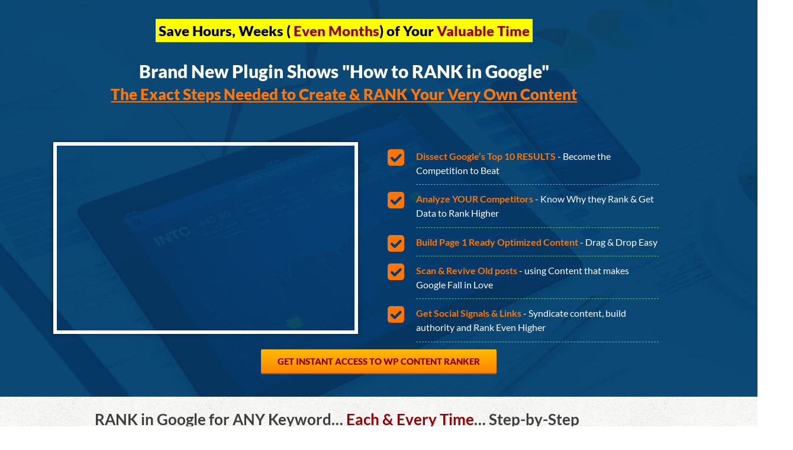

--- FILE ---
content_type: text/html
request_url: http://wpcontentranker.com/
body_size: 18154
content:
<!DOCTYPE html>
<html lang="en">
	<head>
		<meta charset="utf-8">
		<meta name="description" content="">
		<meta name="keywords" content="">
		<meta http-equiv="X-UA-Compatible" content="IE=edge">
		<meta name="viewport" content="width=device-width, initial-scale=1">

		<!-- Title -->
		<title>Wordpress Content Ranking Plugin for Increasing Targeted Traffic &amp; Boosting Rankings</title>

		<!-- CSS -->
		<link href="https://s3.amazonaws.com/wpcr/css/bootstrap.css" rel="stylesheet">
		<link href="https://s3.amazonaws.com/wpcr/css/style.css" rel="stylesheet">
		<link href="https://s3.amazonaws.com/wpcr/css/oto3.css" rel="stylesheet">
		<link href="css/fonts.css" rel="stylesheet">
		<style type="text/css">		
	.img-center {display:block;margin:0 auto; margin-bottom:0;}
.style1 {color: #FFFFFF}
        .style2 {color: #000000}
        .img-center1 {display:block;margin:0 auto; margin-bottom:0;}
        .style3 {color: #FF0000}
.style5 {color: #990000}
        </style>
		

	</head>
	<body>
	<script type="text/javascript" src="js/smoothscroll.min.js"></script>

	<header id="oto2-header" class="oto2-header">
		<div class="container">
			<div class="row">
				<div class="col-xs-12">
                
				  <p align="center" style="font-weight:900;"><span class="style2"><span style="background-color:#FFFF00;width:80%;margin:auto;font-size:24px; padding:5px; ">Save Hours, Weeks ( <span class="style5">Even Months</span>) of Your<span class="style5"> Valuable Time</span></span></span></p><br>
				
<p align="center" style="width:96%;margin:auto;font-size:30px; font-weight:900;"><span class="style4">Brand New Plugin Shows "How to RANK in Google"</p>

								  <p align="center" class="text-orange" style="width:80%;margin:auto;font-size:26px; font-weight:900;"><u>The Exact Steps Needed to Create & RANK Your Very Own Content</u></p>
<p align="center" style="width:80%;margin:auto;font-size:22px; font-weight:900;"><span class="style4"><br>
&nbsp;</p>
			  </div>
<div class="col-xs-12 col-sm-12 col-md-offset-0 col-md-6">
					

					<div class="embed-responsive embed-responsive-16by9 embed-frame">
						<!-- #### Change the YouTube CODE of video only! Do not replace the iframe! #### -->
					  <iframe class="embed-responsive-item" src="https://www.youtube.com/embed/-Hk2VkWmszM?rel=0&autoplay=1&controls=1&showinfo=0&vq=hd720" allowfullscreen></iframe>
						<!-- #### End of Change the YouTube CODE of video only! Do not replace the iframe! #### -->
					</div>
				</div>
  <div class="col-xs-offset-1 col-xs-10 col-sm-offset-1 col-sm-10 col-md-offset-0 col-md-5">
					<div class="visible-lg" style="margin-bottom:0.5em;"></div>
					<ul>
                      <li><span class="text-orange"><strong>Dissect Google’s Top 10 RESULTS</strong></span> - Become the Competition to Beat
                        <div class="divider-green"></div></li>
                      <li><span class="text-orange"><strong>Analyze YOUR Competitors</strong></span> - Know Why they Rank & Get Data to Rank Higher
                        <div class="divider-green"></div></li>
                      <li><span class="text-orange"><strong>Build Page 1 Ready Optimized Content</strong></span> - Drag & Drop Easy
                      <div class="divider-green"></div></li>
                      <li><span class="text-orange"><strong>Scan & Revive Old posts</strong></span> - using Content that makes Google Fall in Love
                        <div class="divider-green"></div></li>
                      <li><span class="text-orange"><strong>Get Social Signals & Links</strong></span> - Syndicate content, build authority and Rank Even Higher
<div class="divider-green"></div></li>
					</ul> 
                   				</div>  <p align="center"><a class="vid-button" style="margin-top:0;" href="#price">Get Instant Access to WP Content Ranker</a></p>
 		  </div>
	  </div>
    </header>
       
	<!-- ### Only today ### -->
	<section id="today" class="today">
      <div class="container">
			<div class="row">
			  <div class="col-sm-10 text-center">  <br>
            
              <!-- <p class="text-center" style="font-size:26px; font-weight:700;">
						   Ends In:</p>
              <script src="http://countdownmonkey.com/counter/522/11887s.js"></script> <br>-->
						  <p class="text-center" style="font-size:26px; font-weight:700;">RANK in Google for ANY Keyword… <span class="style5">Each & Every Time</span>… Step-by-Step<br>
<span class="text-orange"><u>Boost Targeted Traffic, Increase Engagement & Improve RANKINGS</u></span>
</p>
  <br>
<p class="text-center" style="font-size:26px; font-weight:700;"> Introducing WP Content Ranker</p>
 <p><br>
    <img class="img-responsive img-center" src="https://s3.amazonaws.com/wpcr/images/wpcontentrankerbox2.png" style="max-width:25%" alt="Wp Content Ranker"/><br>
 </p>
                 
		      </div>
	    </div>
		</div>
	</section>
      
   	<!-- ### Google ranking expert ### -->
	<section id="expert" class="expert">
        <div class="container">
			<div class="row">
			  <div class="col-sm-10 text-center">
					
			                <p class="text-center" style="font-size:30px; font-weight:700;">Uncover the Secrets to Page 1 of Google
                For...<br>
                <span class="text-orange"><u>ANY Keyword in ANY Niche</u></span>                </p>
                            <br><img class="img-responsive" src="https://s3.amazonaws.com/wpcr/images/Google-ranking.png" alt="Rank in Google" style=" float:left; padding-right:8px;max-width:40%"/>
                <br>
                <p align="left" style="font-size:18px;">WP Content Ranker Analyses sites that RANK in Google. It reveals why each site RANKS well, how they Optimize to RANK and what you will need to secure a Page 1  Ranking.</p>
                <p align="left" style="font-size:18px;">The <u>Content Refreshing Logic</u> helps you RANK for more Keywords, Get Indexed for more Terms &amp; Increase Targeted Traffic.</p>
                <p align="left" style="font-size:18px;"> The <strong>Social Syndication Features</strong> help you Increase Social Signals, Leverage Authority and Boost Social Awareness.</p>
                <p align="center" style="font-size:18px;">The <strong>Content Generation Features</strong> let you Create Optimized Content, &quot;Drag &amp; Drop&quot; Easy <u>Without Writing a Single Line of Text.</u></p>
                <p align="center" style="font-size:20px; font-weight:200;">WP Content Ranker is the <u>Perfect Companion for ANY WordPress site</u> that actually helps you RANK.</p>
              </div>
		  </div>
		</div>
	</section>
    
    <!-- ### reviews ### -->
	 <section id="battle" class="battle">
        <div class="container">
			<div class="row">
				<div class="col-sm-10 text-center">
					<p align="center" style="font-size:32px; font-weight:700" class="text-orange">See What Other Marketers Are Saying...</p>
				    <img class="img-responsive img-center" style="margin-bottom:0em;" src="https://s3.amazonaws.com/wpcr/img/divider-gray.png" alt="" title="" /></div>
                         
		   <div class="col-sm-10" style="margin-top:0em;">
				  <div class="battle-review">
						<div class="battle-review-body">
							
						  <p>I've used WP Content Ranker over the past couple of months as a part of the beta testing team. In that time, I've seen issues and requests being quickly dealt with by the development team and witnessed this plugin go from being useful to being an essential asset to my content creation process.</p>

<p>To call it a plugin is a bit of an understatement really. The power and features make this a true PRO TOOL that floods your document creativity with ideas.</p>

<p>For me, one of the key features was the ability to download data from the top 10 search results as a CSV. This gives me an at-a-glance way of seeing all the important data in one place and how I can combine the data for real power ranking.</p>

<p>I've used WP Content Ranker on a highly competitive CPA niche site and seen the rankings gradually improving with every page I optimize.</p>

<p>This tool is not a quick fix page builder, it is a pro tool for pro bloggers and content creators who care about what goes on their sites. It is for those who want to take control of their SERPS, climb to the top and stay their for the long game.<br>
						  </p>
				    </div>
						<div class="battle-review-signature"> <img src="https://s3.amazonaws.com/wpcr/img/tonygrant.png" alt="Tony" align="left" />
                   <p><strong>Tony Grant, Business &amp; Internet Marketing professional. </strong></p>
					</div>
		     </div>				
                    </div>  
                    
                    		   <div class="col-sm-10" style="margin-top:0em;">
				  <div class="battle-review">
						<div class="battle-review-body">
							
						  <p>Abbas's team have produced yet another top quality product. WpContentRanker has allowed us to produce relevant, quality content for some really difficult niches that you just cannot get unless you pay through the nose for it. Again, another Ravji jewel that any serious marketer should snap up in an instant! <br>
						  </p>
				    </div>
						<div class="battle-review-signature"> <img src="https://s3.amazonaws.com/wpcr/img/Goldie.png" alt="David" align="left" />
                   <p><strong>David WhiteGold ( Goldie )<br>
goldieseo.com</strong></p>
					</div>
		     </div>				
                    </div>  

                    
</div>
</div>
</section>  


    
    <div class="orange_pattern_contanear">
<div class="contanear">
	<div class="limited_time_text_area2">
	  <h2><strong>Reverse Engineer Your Competitors (Become the Competition to Beat)</strong></h2>
    </div>
</div>
</div>  
    
  
	<section id="allabout" class="allabout">

		<div class="container">
			<div class="row" style="background:none;min-height:0 !important;">
			  <div class="col-xs-push-22 col-xs-12"><br>
			<br><img class="img-responsive" src="https://s3.amazonaws.com/wpcr/images/reverse-engineer.jpg" alt="Reverse engineer" style=" float:right; padding-left:8px;max-width:40%"/>
			<p style="font-size:20px;"> WP Content Ranker  Reverse Engineers Google for <u>ANY Keyword, in ANY Language &amp; for ANY Niche.</u> It also works with ANY  Google location of your choice.</p>
			<p style="font-size:20px;"> It will display the Exact Titles, the Headings used, Images added, the actual Content and Special LSI terms used by each site that RANKS in Google. </p>
			<p style="font-size:20px;">The Special Terms are put together by cross-referencing each Ranking site with one another. This  identifies the most important terms required to hit page 1 for your Targeted Keyword. </p>
			<p style="font-size:20px;">The Data, Terms, and Insights given by the Plugin allow you to construct optimized content  for yourself that is better than your competitors.<br>
			</p>
<br>
                <p align="center" class="text-orange" style="font-size:32px; font-weight:900;">Build Page 1 Optimized Content Drag & Drop Easy</p>
                <img class="img-responsive" src="https://s3.amazonaws.com/wpcr/images/drag-and-drop.png" alt="Reverse engineer" style=" float:left; padding-right:8px;max-width:40%"/>
                <p style="font-size:20px;">WP Content Ranker lets you <u>Build Optimized Content</u> that Google Loves. </p>
                <p style="font-size:20px;">Simply analyze Google for your Keyword, then Drag &amp; Drop Optimized Content into your own editor. </p>
                <p style="font-size:20px;">This allows you to construct Page 1 Optimized Content each &amp; every time. </p>
                <p align="center" style="font-size:20px; font-weight:800;"><span class="text-orange"> Analyze sites that Rank on Page 1 <span class="style3">&gt;&gt;</span> See content Google Ranks &amp; Loves <span class="style3">&gt;&gt;</span> Create your own Optimized Content</span></p>
                <p style="font-size:20px;">Reverse Engineering sites that RANK in Google is a tried and tested method used by almost all of the Top SEO marketers out there...<i>WP Content Ranker lets you do it with Ease.</i></p>
                <p align="center" style="font-size:28px;"><span class="style2" style="background-color:#FFFF00">Create Optimized Content <u>without having to write</u> a single line of text yourself</span><br>
               <span class="text-orange" style="font-size:24px"><u>Creating Optimized Content has never been this Easy</u></span></p>
                <p style="font-size:20px;">Simply Drag &amp; Drop content used by your competitors &amp; construct your own. </p>
                <p style="font-size:20px;"><u>Pick &amp; Choose</u> Content, <u>Slice &amp; Dice</u> it, then <u>Spin it</u> using the Spinning features. This makes your content <strong>100% unique &amp; Optimized ready to RANK inside of Google.</strong></p>
                <p align="center" style="font-size:20px;">The Drag &amp; Drop features make the plugin super simple to work with, and you're going to love it.<br>
                 </p>
			  </div>
		  </div>
          
		</div>
	</section>

	
	<!-- ### Start getting better rankings ### -->
	<div class="orange_pattern_contanear">
<div class="contanear">
	<div class="limited_time_text_area2">
	  <h2><strong>Uncover Hidden LSI Terms &amp; RANK Even Higher</strong></h2>
    </div>
</div>
</div> 
   <!-- <aside id="betterranking" class="betterranking">
		<div class="container">
			<div class="col-xs-10 text-center"><br>
				<p class="text-center" style="font-size:30px; font-weight:700;">Uncover  Hidden LSI Terms &amp; RANK Even Higher</p>
		  </div>
	  </div>
	</aside> -->
	
	<!-- ### Problem ### -->
	<!-- <section id="problem" class="problem">
        <div class="container">
			<div class="row">
			  <div class="col-sm-6  col-md-7 "> -->
              <section id="allabout" class="allabout">

		<div class="container">
			<div class="row" style="background:none;min-height:0 !important;">
			  <div class="col-xs-push-22 col-xs-12">
				<br><br>	<br> <img class="img-responsive" src="https://s3.amazonaws.com/wpcr/images/lsi-terms2.PNG" alt="LSI Keywords" style=" float:right; padding-left:8px;max-width:50%"/>
					<p style="font-size:20px;">LSI stands for Latent Semantic Indexing. These are terms that have a relationship with your main keyword. These terms should be used when writing content. Think of them as hidden Words &amp; Phrases that build up your content theme. They are terms that Google associates with the Keyword your trying to RANK for..</p>
				    <p style="font-size:20px;">By using LSI terms in your content, you're able to produce content that is highly relevant to your topic. You will be able to cover ALL areas and be in a position to become the Authority in Your Niche. </p>
				<p style="font-size:20px;">WP Content Ranker will cross-reference the text used on the top 10 ranking sites in Google. It will analyze the Words, Terms &amp; Phrases used, as well as it reveals the most important terms displaying them in order of popularity. These are the key LSI terms that should be used in your content. </p>
				<p align="center" style="font-size:20px;">Likewise, the plugin allows you to scan your own existing text to identify which terms have been used and which ones you should focus on.<br>
&nbsp;				  </p>
			  </div>
		  </div>

		  </div>
		  </section>
          
          	<!-- ### Simple steps ### -->
<section id="steps" class="steps">
        <div class="container">
			<div class="row">
				<div class="col-xs-offset-1 col-xs-10 text-center">
					<h1>Putting this to Work for Your Sites is as Easy as 1,2,3</h1>
					<img class="img-responsive img-center" style="margin-bottom:3.5em;" src="https://s3.amazonaws.com/wpcr/img/divider-blue.png" alt="" title="" />
					<div class="col-sm-6 col-md-4 steps-item">
						<img class="img-responsive img-center" src="https://s3.amazonaws.com/wpcr/img/step-1.png" alt="" title="" />
						<h4><span class="text-orange"><b>Step 1</b></span></h4>
						<p>Install Plugin & Configure settings</p>
					</div>
					<div class="col-sm-6 col-md-4 steps-item devider-vertical">
						<img class="img-responsive img-center" src="https://s3.amazonaws.com/wpcr/img/step-2.png" alt="" title="" />
						<h4><span class="text-orange"><b>Step 2</b></span></h4>
						<p>Analyze Competitors, Create posts &amp; Syndicate Content</p>
				  </div>
					<div class="col-sm-offset-3 col-sm-6 col-md-offset-0 col-md-4 steps-item">
						<img class="img-responsive img-center" src="https://s3.amazonaws.com/wpcr/img/step-3.png" alt="" title="" />
						<h4><span class="text-orange"><b>Step 3</b></span></h4>
						<p>Watch Your Rankings & Traffic Increase </p>
					</div>
					<div class="row">
						<a class="action-button" href="#price">Get Instant Access to WpContentRanker</a>					</div>
				</div>
		  </div>
		</div>
	</section>
<!-- ### end Simple steps ### -->
  				               

	<!-- ### reviews ### -->
	<section id="battle" class="battle">
        <div class="container">
			<div class="row">
				<div class="col-sm-10 text-center">
						<p align="center" style="font-size:32px; font-weight:700" class="text-orange">See What Other Marketers Are Saying...</p>
				<img class="img-responsive img-center" style="margin-bottom:3em;" src="https://s3.amazonaws.com/wpcr/img/divider-gray.png" alt="" title="" /></div>
                
		    <div class="col-sm-10" style="margin-top:2em;">
				  <div class="battle-review">
						<div class="battle-review-body">
							<p>I am lucky enough to have been using this plugin for the last month already. As usual Abbas has created an amazing product for anyone who is serious about SEO.</p>
						  <p>I have to admit that I am not using WPContent Ranker for the purpose it was designed for. The thing is that you get so much information from all the little parts of this plugin that you can mix and match and get amazing results. </p>
                          <p>I take my current websites and plug them into this and find out what I am lacking and fix the problems. I can fix old posts using this. I am so impressed with this. I have trouble coming up with H1 to H4 tags but this plugin shows me from high ranking sites what is working.</p>
						  <p>I can just drag them over into my posts. I love it. I like that I can syndicate my newly created post with a couple of clicks. It's super easy.</p>
						  <p>Thank you Abbas for another great product.</p>
                            <p>&nbsp;</p>
						</div>
						<div class="battle-review-signature"> <img src="https://s3.amazonaws.com/wpcr/img/siegfried.png" alt="Siegfried" align="left" />
                   <p><strong>Siegfried Emme</strong></p>
						</div>
			  </div>				
                    </div>
</div>
</div>
</section>


     <div align="center" class="row">
						<a class="action-button" href="#price">Get Instant Access to WP Content Ranker</a></div>


						
<div class="orange_pattern_contanear">
<div class="contanear">
	<div class="limited_time_text_area2">
	  <h2>GET Indexed for More Keywords, RANK for More Terms &amp; Boost Targeted Traffic&nbsp;&nbsp;&nbsp;&nbsp;&nbsp;&nbsp;&nbsp;&nbsp;&nbsp;&nbsp;&nbsp;&nbsp;&nbsp;&nbsp;&nbsp;</h2>
    </div>
</div>
</div>  
    

                     
  <!--<section id="serpabout" class="serpabout">

		<div class="container">
       
		  <div class="row">

<div class="col-sm-offset-5 col-sm-6 col-md-offset-4 col-md-7"> -->
 <section id="allabout" class="allabout">

		<div class="container">
			<div class="row" style="background:none;min-height:0 !important;">
			  <div class="col-xs-push-22 col-xs-12">
       <br><br>
       <p style="font-size:20px;">WP Content Ranker has Advanced <u>Content Rotation</u> logic built into it. This feature allows you to add multiple pieces of content to your posts. The content on your posts will then change &amp; get rotated with each page refresh allowing them to be indexed &amp; found for more keywords.</p>
       <p style="font-size:20px;">This feature provides the Search Engine Robots with new content to index. It also makes your site appear like its being updated more frequently and provides new content for returning visitors. 
       </p>
       <p align="center" style="font-size:32px;"><span class="style2" style="background-color:#FFFF00"><span class="style2" style="background-color:#FFFF00">Boost Engagement</span> &amp; Make your Posts Look Beautiful</span></p> 
       <img class="img-responsive" src="https://s3.amazonaws.com/wpcr/images/Tabbed-area.PNG" alt="Boost engagement" style=" float:left; padding-right:8px;max-width:40%"/>
       <p style="font-size:20px;">Wp Content Ranker allows you to add a styled and interactive tabbed area to all your posts. This area uses accordion styled themes so to match ANY blogs theme. These tabs  encourage more interaction from site visitors and make your posts less cluttered and more pleasant to the eye. </p>
       <p style="font-size:20px;">The interactive tabbed area can be used to  show additional written content on the posts topic AND to display visual images/memes or embedded videos. </p>
       <br>
       <p align="center" class="text-orange" style="font-size:30px; font-weight:900;">Boost social signals, Leverage Authority &amp; Get Targeted Traffic</p>
       <br>
       <img class="img-responsive" src="https://s3.amazonaws.com/wpcr/images/twitter1.png" alt="Social Syndication" style="float:right; padding-right:8px; max-width:10%"/>
        <p style="font-size:20px;">Wp Content Ranker allows you to syndicate each and every WordPress post to social sites which will boost social Signals and targeted traffic. Having a solid link back from the social site allows you to leverage social authority for each post you syndicate.

        <br> <br>
	            </p>
			  </div>

		  </div>
		</div>
	</section>



<div class="orange_pattern_contanear">
<div class="contanear">
	<div class="limited_time_text_area2">
	  <h2>Know Exactly How Easy/Difficult it Will be to RANK in Google &nbsp;&nbsp;&nbsp;&nbsp;&nbsp;&nbsp;&nbsp;&nbsp;&nbsp;&nbsp;&nbsp;&nbsp;&nbsp;&nbsp;&nbsp;</h2>
    </div>
</div>
</div>  
    

                     
  <!--<section id="serpabout" class="serpabout">

		<div class="container">
       
		  <div class="row">

<div class="col-sm-offset-5 col-sm-6 col-md-offset-4 col-md-7"> -->
 <section id="allabout" class="allabout">

		<div class="container">
			<div class="row" style="background:none;min-height:0 !important;">
			  <div class="col-xs-push-22 col-xs-12">
       <br><br>
       <p style="font-size:20px;"><img class="img-responsive" src="https://s3.amazonaws.com/wpcr/images/keyword-difficulty.PNG" alt="Keyword Difficulty Scoring System" style= "float:right; padding-left:8px;max-width:50%"/>Wp Content Ranker Queries Google for your Keyword and analysis each one of the RANKING sites URL metrics with Moz. It will get the Page Authority, Domain Authority and the total number of backlinks for each site.</p>
       <p style="font-size:20px;"></p>
       <p style="font-size:20px;">Wp Content Ranker then provides each site with a unique score and then averages everything out to give you a difficulty score for when wanting to rank in google for that keyword.         </p>
       <p style="font-size:20px;">The actual keyword difficulty scoring system is fully customizable and can be fine tuned to your own liking       </p>
       <p align="center" style="font-size:32px;"><span class="style2" style="background-color:#FFFF00"><span class="style2" style="background-color:#FFFF00">Discover, Curate & Share Highly Relevant Content,</span> <br>
         <u>Become the Authority & Rank on Page 1</u></p>
       <p style="font-size:20px;">Use Wp Content Ranker to query the search engines for discovering highly relevant content, Pick & choose and then Drag & Drop it into your content area for curation.</p>
       <p style="font-size:20px;">Publish your curated content and then share it with the world on social sites. 
         
         You will be able to curate and publish world class content time after time... Something that will make Google fall in Love!<br> <br>
	            </p>
			  </div>

		  </div>
		</div>
	</section>


    
<!-- ### Perfect ### -->
	<section id="perfect" class="perfect">
        <div class="container">
			<div class="row">
				<div class="col-sm-offset-1 col-sm-10">
					<h1 class="text-center">WP Content Ranker Is Perfect For:</h1>
					<img class="img-responsive img-center" style="margin-bottom:3.5em;" src="http://d3p6npgtwgxhzh.cloudfront.net/img/divider-blue.png" alt="" title="" />
					<div class="col-sm-6">
						<ul>
							<li>Bloggers</li>
							<li>Online marketers</li>
							<li>Entrepreneurs</li>
							<li>Offline marketers</li>
							<li>Affiliate marketers </li>
							<li>Video marketers</li>
							<li>SEO pros</li>
							<li>Or anyone who wants to rank their site on the top results of Google!</li>
						</ul>
					</div>
					<div class="col-sm-6">
						<img class="img-responsive img-center" src="http://d3p6npgtwgxhzh.cloudfront.net/img/award.png" alt="wp content ranker reasons" title="" />
					</div>
				</div>
			</div>
		</div>
	</section>

<!-- ### Perfect END ### -->

	<!--<aside id="betterranking" class="betterranking">
		<div class="container">
			<div class="col-xs-10 text-center">
			  <h1>Wp Content Ranker Is Perfect for the Following</h1>
		  </div>
	  </div>
	</aside>


   
<!-- ### Get your sites ranked FAST ### -->
	<section id="fast" class="fast">
        <div class="container">
			<div class="row">
				<div class="col-sm-offset-1 col-sm-10 text-center">
					<br><br>
					<h1><strong>Here's five easy ways to start benefiting from WP Content Ranker:</h1>
			
					<h3>&nbsp;</h3>
					<div class="col-sm-6 col-md-4 fast-item">
						<img class="img-responsive img-center" src="https://s3.amazonaws.com/wpcr/img/fast-1.png" alt="" title="" />
						<h4>RANK In Google &amp; <br>
					    Increase Traffic</h4>
					    <p>Create Page 1 worthy Content, Rank in Google and Increase Traffic</p>
				  </div>
	  <div class="col-sm-6 col-md-4 fast-item">
						<img class="img-responsive img-center" src="https://s3.amazonaws.com/wpcr/img/fast-2.png" alt="" title="" />
						<h4>Reverse Engineer Competitors,<br>
					    &amp; Become the Authority</h4>
		  <p>Reverse Engineer competitors, Know how they RANK &amp; Become the Competitor to Beat</p>
				  </div>
	  <div class="col-sm-6 col-md-4 fast-item">
						<img class="img-responsive img-center" src="https://s3.amazonaws.com/wpcr/img/fast-3.png" alt="" title="" />
						<h4>Boost  Social Popularity <br>
					    with only a Few Clicks</h4>
						<p>Simply click a button to share your posts and pages on social sites for even more signals and links</p>
				  </div>
					<div class="col-sm-6 col-md-offset-2 col-md-4 fast-item">
						<img class="img-responsive img-center" src="https://s3.amazonaws.com/wpcr/img/fast-4.png" alt="" title="" />
						<h4>RANK for More Keywords &amp; <br>
					    Boost Targeted Traffic</h4>
					  <p>RANK in Google for More Keywords, Boost Targeted Traffic &amp; Increase Conversions</p>
				  </div>
			  <div class="col-sm-offset-3 col-sm-6 col-md-offset-0 col-md-4 fast-item">
						<img class="img-responsive img-center" src="https://s3.amazonaws.com/wpcr/img/fast-5.png" alt="" title="" />
						<h4>Auto Generate Content that<br>
					    RANKS (Drag &amp; Drop Easy)</h4>
				<p>Analyze Page 1 Ranking content &amp; Generate optimized content for yourself (Drag &amp; Drop easy)</p>
				  </div>
		      <a class="action-button" href="#price">Get Instant Access to WP Content Ranker</a>				</div>
		  </div>
		</div>
	</section>
                <br>
                
                <!-- ### reviews ### -->
	<section id="battle" class="battle">
        <div class="container">
			<div class="row">
				<div class="col-sm-10 text-center">
						<p align="center" style="font-size:32px; font-weight:700" class="text-orange">Here are Even More Marketers Reviews...</p>
				<img class="img-responsive img-center" style="margin-bottom:3em;" src="https://s3.amazonaws.com/wpcr/img/divider-gray.png" alt="" title="" /></div>
                
		    <div class="col-sm-10" style="margin-top:2em;">
				  <div class="battle-review">
						<div class="battle-review-body">
							<p>I have been lucky enough to have tried and tested this latest product from Abbas and what a brilliant product it is. Once again Abbas and his team of developers have put together an amazing product for anyone who is serious about getting their websites activities noticed. </p>
							
							<p>With WPContent ranker you are able to create totally unique content on any new or even existing page or post on your WordPress website. Not only that, you are able “swipe and spin” the content from your top 10 competitors sites, copy and paste their best key phrases, titles, h1 to H3 tag headlines, images and even videos to use in your own post.</p> 
							
							<p>Once you are happy with you new post you can syndicate it to the top social networks, all from the post creation page on your WordPress site. This is all so easy to use it will not only reduce your workload, it will give you some amazing results without having to spend hours searching for content, and all from one dashboard which is built in to your page admin.</p>
						  <p>I high recommend this new product as a must have addition to your ToolBox.</p>
                            <p>&nbsp;</p>
						</div>
						<div class="battle-review-signature"> <img src="https://s3.amazonaws.com/wpcr/img/geoff.png" alt="Scott" align="left" />
                   <p><strong>Geoff Lord, webmaster</strong><br />
						  Plasticsurgeonfrance.co.uk</p>
						</div>
			  </div>				
                    </div>
					
					    <div class="col-sm-10" style="margin-top:2em;">
				  <div class="battle-review">
						<div class="battle-review-body">
							<p>I belong to several high-level SEO Groups, and one of the topics mentioned over and over is on-page competition analysis. </p>
							
							<p>There are a lot of SEO tools out there, but have you ever seen one that will pull in all the data from top 10 competitors, AND any url you add to that? The data is in a super-easy to use format. You can even drag and drop headings, images and videos onto your own wordpress page, directly from the compiled data. </p> 
							
							<p>The Check Keyword function alone is worth buying this plugin, for it will check your page against all the compiled contents of your top 10 competitors and indicate the LSI keywords you need to add - simply amazing! </p>
							
							<p>Love this plugin!! And it's coming from Abbas Ravji and his dedicated team whose support is always top-notch.  </p>
                            <p>&nbsp;</p>
						</div>
						<div class="battle-review-signature"> <img src="https://s3.amazonaws.com/wpcr/img/carin.png" alt="Scott" align="left" />
                   <p><strong>Carin Handsun </strong><br />
						  iwebresults.com</p>
						</div>
			  </div>				
                    </div>		
</div>
</div>
</section>
                               
			  </div>
		  </div>
          
		</div>
	</section>




<section>
	
<div class="features_contanear">
<div class="col-xs-offset-1 col-xs-10 text-center">
					<h1><span class="style1">Just Check Out these Powerful Features</span><br>
&nbsp;					</h1>
</div>
<div class="col-xs-offset-2 col-xs-9 contanear">
	<div class="features_text_area">
<p class="features_text_style1"> Dissect Google's Top 10 Results - <span class="text-orange">Know How to RANK on Page 1 for ANY Keyword</span></p>
    <p class="features_text_style2"> Reverse Engineer your competitors - Know why they RANK &amp; Get Data to RANK Higher </p>
    <p class="features_text_style1"> Build Page 1 Ready Optimized Content - <span class="text-orange">Drag &amp; Drop Easy (it's actually fun)</span></p>
    <p class="features_text_style2"> Scan &amp; Revive Old Posts - Add Content that Makes Google Fall in Love &amp; Rank you Higher</p>
    <p class="features_text_style1"> Get Social Signals &amp; Links - <span class="text-orange">Syndicate Content, Leverage Authority &amp; RANK Higher</span></p>
    <p class="features_text_style2"> Add an Interactive Tabbed Area - Boost Engagement, Get indexed &amp; RANKED for more Terms</p>
    <p class="features_text_style1"> Uncover Hidden LSI Terms - <span class="text-orange">Boost Content Relevancy, RANK even Higher &amp; Become the Authority </span></p>
    <p class="features_text_style2"> Advanced content Rotation Logic - Get Indexed for more Terms &amp; Boost Freshness scores </p>
    <p class="features_text_style1"> Search YouTube for Top Ranking Videos - <span class="text-orange">See What's Ranking &amp; Embed Multimedia in Your Posts </span></p>
    <p class="features_text_style2"> Fully Integrated with Spin rewriter &amp; The Best Spinner - Spin Your Content with Ease </p>
    <p class="features_text_style1"> Full Proxy support - <span class="text-orange">Control what IP's requests are made from, Your in full control</span></p>
    <br>
    <p class="features_text_style2"> Works with ANY WP Install &amp; Any Theme - So you can be sure to get RESULTS </p>    
    <p>&nbsp;</p>    
    </div>
</div>
</div>

</section>

    <p>&nbsp;</p>    
	<!-- ### reviews ### -->
	<section id="battle" class="battle">
        <div class="container">
			<div class="row">
				<div class="col-sm-10 text-center">
						<p align="center" style="font-size:32px; font-weight:700" class="text-orange">See What Other Marketers Are Saying...</p>
			  <img class="img-responsive img-center" style="margin-bottom:0em;" src="https://s3.amazonaws.com/wpcr/img/divider-gray.png" alt="" title="" /></div>
                
		    <div class="col-sm-10" style="margin-top:0em;">
				  <div class="battle-review">
						<div class="battle-review-body">
							
                        <p>I’m lucky enough to be on the beta test team. All I can say is I love this product. It’s incredible. No more guessing about what type of content to use to rank on google. Okay so you could do a lot of what WP Content Ranker does by hand if you wanted to but it would take so long and you would be pulling your hair out with boredom!</p>

<p>If you don’t know what to use for H1, H2, H3 etc just use WP Content Ranker

If you don’t know what to write about – ask WP Content Ranker

If you aren’t sure what kind of images you need for your page – check WP Content Ranker

If you need a list of LSI’s – WP Content Ranker

If you want related content ideas look no further than WP Content Ranker

Need some on topic videos – take a look at WP Content Ranker</p>

<p>I have no vested interest in promoting this plugin. We are not paid or induced in any way other than getting our copy of the plugin. In fact, it would be better for me if you didn’t buy it lol, less competition.</p>

 <p>So why am I willing to speak so highly of it? Simple, firstly one of my core values is integrity, I prefer to be as honorable and straight as I can in life. And the second is because Abbs makes great software that works, period.</p>

 <p>This plugin simplifies my web page building and it will do the same for you.
                          <br>
                        </p>
                      </div>
                      <div class="battle-review-signature"> <img class="img-responsive" src="https://s3.amazonaws.com/wpcr/img/darron.png" align="left" />
                          <p><strong>Darron Hodgkinson</strong><br />
                        </p>
                      </div>
			  </div>				
                    </div>
								
</div>
</div>
</section> 




    
		 <!-- ### how much ### -->
<section id="cost" class="cost">
        <div class="container">
			<div class="row" style="border:0;">
				<div class="col-sm-offset-1 col-sm-10">
					<h1 class="text-center">So <strong class="text-orange">How Much Will It Cost</strong> You To Tap Into<br class="visible-md visible-lg" />
					The Power of WP Content Ranker?</h1>
					<img class="img-responsive img-center" style="margin-bottom:3em;" src="https://s3.amazonaws.com/wpcr/img/divider-blue.png" alt="" title="" />

					<p>Before we go into discussing the ultra-low pricing... let's first talk about what it costs today to generate SEO/organic traffic, comprised of targeted buyers.</p>
                    <p>Consider this... If you were to purchase individual software or apps to accomplish everything WpContentRanker does, it would break down like this...</p>
					
					<div class="cost-wrap">
						<div class="cost-icon">
							<img src="https://s3.amazonaws.com/wpcr/img/cost-icon-1.png" />						</div>
						<div class="cost-body">
							<p>WordPress plugin that Analyses Google's Top 10 Ranking sites for ANY Keyword & tells you how to RANK for each one. (No limits to number of Keyword searches)</p>
						</div>
						<div class="cost-tag">
							<strong>$67</strong> <em>and up!</em>						</div>
				  </div>

					<div class="cost-wrap">
						<div class="cost-icon">
							<img src="https://s3.amazonaws.com/wpcr/img/cost-icon-2.png" />						</div>
						<div class="cost-body">
							<p>A Plugin that Reverse Engineers the Top 10 Ranking sites, Cross references them with one another using custom coded algorithms & Reveals Exactly how they Optimize to RANK</p>
					  </div>
						<div class="cost-tag">
							<strong>$67</strong> <em>and up!</em>						</div>
				  </div>

					<div class="cost-wrap">
						<div class="cost-icon">
							<img src="https://s3.amazonaws.com/wpcr/img/cost-icon-3.png" />						</div>
						<div class="cost-body">
							<p>A Plugin that allows you to Create Page 1 Worthy content, Each & Every Time,  for ANY keyword "Drag & Drop Easy" with simple spinning features to make content 100% unique</p>
						</div>
						<div class="cost-tag">
							<strong>$67</strong> <em>and up!</em>						</div>
				  </div>
					
					<div class="cost-wrap">
						<div class="cost-icon">
							<img src="https://s3.amazonaws.com/wpcr/img/cost-icon-4.png" />						</div>
						<div class="cost-body">
							<p>The ability to get popular URL metrics for each site (PA, DA, Backlinks), Related terms and SERP Data for every Keyword searched  </p>
						</div>
						<div class="cost-tag">
							<strong>$67</strong> <em>and up!</em>						</div>
				  </div>			

					<div class="cost-wrap">
						<div class="cost-icon">
							<img src="https://s3.amazonaws.com/wpcr/img/cost-icon-1.png" />						</div>
						<div class="cost-body">
							<p>The ability to Gauge Keyword difficulty for every keyword & the ability to fine tune how it works (Providing you total control) </p>
						</div>
						<div class="cost-tag">
							<strong>$67</strong> <em>and up!</em>						</div>
				  </div>

					<div class="cost-wrap">
						<div class="cost-icon">
							<img src="https://s3.amazonaws.com/wpcr/img/cost-icon-2.png" />						</div>
						<div class="cost-body">
							<p>The ability to get indexed and ranked for more keywords using SEO friendly content refreshing logic while boosting user interaction & Making your posts look Beautiful</p>
						</div>
						<div class="cost-tag">
							<strong>$67</strong> <em>and up!</em>						</div>
				  </div>

					<div class="cost-wrap">
						<div class="cost-icon">
							<img src="https://s3.amazonaws.com/wpcr/img/cost-icon-3.png" />						</div>
						<div class="cost-body">
							<p>Full and Advanced proxy control & handling: use your own server or use proxies to make the queries and analyses</p>
						</div>
						<div class="cost-tag">
							<strong>$67</strong> <em>and up!</em>						</div>
				  </div>
			
					<p>Conservatively speaking, you could easily spend $400 or more to get all the functionality and capabilities that you get with <strong>WP Content Ranker</strong>.</p>
				</div>
		  </div>
		</div>
	</section>
    <!-- ### Limited Time### -->
     <div class="white_pattern_contanear">
<div class="contanear">
	<div class="limited_time_text_area">
    <p>For a Very Limited time, Tap into the power of WP Content Ranker for just a tiny fraction of that cost -<br />
    <span>For as little as $17</span> </p>
    </div>
</div>
</div>

<!-- ### Price ### -->
    
<div class="pricecolmn_panel" id="price">
	<div class="contanear">
    	<h1>Take advantage of our limited time launch pricing and get<br>
WpContentRanker for an insanely low price!</h1>

      <p><span>Note:</span> This pricing is only available to a limited number of users! Once we fill our quotas<br>
      At this pricing, we will be increasing the price significantly! </p>
      
      <h2>Just choose the option below that <span>best fits your needs</span></h2>
     <!--<p class="text-center" style="font-size:26px; font-weight:700;">
						   Ends In:</p>
              <script src="http://countdownmonkey.com/counter/522/11887s.js"></script> --><br><br><br></div>

    <div class="col-sm-offset-2 col-sm-10">
      	<div class="pricecolmn_panel_innerpanel_col1">
        	<div class="pricecolmn_panel_innerpanel_col_heading">WP Content Ranker<br><span>Starter</span></div>
            <div class="pricecolmn_panel_innerpanel_col_matter">All Features</div>
             <div class="pricecolmn_panel_innerpanel_col_matter">Works on 1 Website </div>
            <!-- <div class="pricecolmn_panel_innerpanel_col_price"> $17</div>-->
         <div class="pricecolmn_panel_innerpanel_col_button_panel">
             <div align="center"><a href="https://warriorplus.com/o2/buy/sz10dp/pm0kcf/y1jh7m"><img src="https://warriorplus.com/o2/btn/cn130001001/sz10dp/pm0kcf/117830" style="max-width:95%"/></a></div>
          </div>
        </div>
 
  <div class="pricecolmn_panel_innerpanel_col2">
        	<img src="https://s3.amazonaws.com/wprankme/most_popular.png" alt="" class="pricecolmn_panel_mostpopular"/>
<div class="pricecolmn_panel_innerpanel_col_heading pricecolmn_panel_innerpanel_col_heading2">WP Content Ranker<br><span>Expert</span></div>
            <div class="pricecolmn_panel_innerpanel_col_matter">All Features</div>
             <div class="pricecolmn_panel_innerpanel_col_matter style3"><strong>Works on Unlimited Websites </strong></div>
             <!--<div class="pricecolmn_panel_innerpanel_col_price">$37</div> -->
<div class="pricecolmn_panel_innerpanel_col_button_panel">
             <div align="center"><a href="https://warriorplus.com/o2/buy/sz10dp/pm0kcf/hwj3t0"><img src="https://warriorplus.com/o2/btn/cn100001100/sz10dp/pm0kcf/117832" style="max-width:95%" /></a></div>
        </div>
        </div>
        
<div class="pricecolmn_panel_innerpanel_col1">
        	<div class="pricecolmn_panel_innerpanel_col_heading">WP Content Ranker<br><span>Growth</span></div>
            <div class="pricecolmn_panel_innerpanel_col_matter">All Features</div>
             <div class="pricecolmn_panel_innerpanel_col_matter">Works on Up-to 3 Websites</div>
             <!--<div class="pricecolmn_panel_innerpanel_col_price">$27</div>-->
         <div class="pricecolmn_panel_innerpanel_col_button_panel">
             <div align="center"><a href="https://warriorplus.com/o2/buy/sz10dp/pm0kcf/d30mpq"><img src="https://warriorplus.com/o2/btn/cn130001000/sz10dp/pm0kcf/117831" style="max-width:90%" /></a></div>
      </div>
      </div>

  </div>
</div>
        <div align="center">
    <p>&nbsp;</p>
    <p>&nbsp;</p>
</div>


   <!-- ### guarantee ### -->
 <div class="risk_panel">
	<div class="contanear">
    	<div class="risk_panel_heading">Our Zero Risk Guarantee<br><span>Full 30 day 100% Money Back Guarantee
</span></div>

<div class="risk_panel_satisfaction">
	<div class="risk_panel_satisfaction_left"><img src="https://s3.amazonaws.com/wpcr/images/satisfaction.png" alt=""/></div>
    <div class="risk_panel_satisfaction_right">Gain INSTANT ACCESS to WP Content Ranker RIGHT NOW, completely 100% 
RISK FREE FOR THE NEXT 30 DAYS!<br>
<br>I know you are going to LOVE this plugin but on the off chance that it just isn’t what you thought or you receive ZERO value from it (highly unlikely)... I’ll refund 100% of your purchase today, no questions asked, no hassle and no hard feelings.<br>
<br>So fearlessly click that BUY NOW button right now and let’s get you started
</div>
</div>
<div class="get_instant_but_main_area"><a class="vid-button smoothScroll" class="external" style="margin-top:0;" href="#price">Get Instant Access to WP Content Ranker</a>
    </div>
    </div>
</div>
 <!-- <img class="img-responsive img-center" src="https://s3.amazonaws.com/wpcr/img/big-comment2.png" alt="" title="" /> -->

     <!-- ### End guarantee ### -->
     
     
     	<!-- ### reviews ### -->
	<section id="battle" class="battle">
        <div class="container">
			<div class="row">
				<div class="col-sm-10 text-center">
				<p align="center" style="font-size:32px; font-weight:700" class="text-orange">&nbsp;</p>
			  </div>
		</div>
	</div>
</section>

     
     
     <!-- ### image ### -->
	<section id="questions" class="questions">
		<div class="container">
			<div class="row">
				<div class="col-sm-offset-1 col-sm-10">
                    <p><strong>Questions? Comments?</strong> Check our FAQ below, or contact us!</p>
					<p>Thanks for checking out my latest product!</p>
					<img class="img-responsive" src="https://s3.amazonaws.com/wpcr/img/signature.png" alt="Abbas Ravji" title="Abbas Ravji" />
                  <hr />
		</div>
		  </div>
		</div>
     
	<!-- ### Questions ### -->
	<section id="questions" class="questions">
        <div class="container">
			<div class="row">
			  <div class="col-sm-12">
			    <div class="qa-wrap">
			      <div class="qa-body">
			        <div class="col-sm-offset-1 col-sm-10">
			          <h1 class="text-center text-blue">Frequently Asked Questions</h1>
			          <img class="img-responsive img-center" style="margin-bottom:3.5em;" src="https://s3.amazonaws.com/wpcr/img/divider-gray.png" alt="" title="" />
			          <!-- ### QA ### -->
			          <div class="qa-wrap">
			            <div class="qa-title">Will WpContentRanker work on my website?</div>
			            <div class="qa-body">WpContentRanker is a WordPress plugin and should be installed on your own WordPress blog. Simply login to your WordPress blog and start using WP Content Ranker</div>
		              </div>
                      <!-- ### QA ### -->
			          <div class="qa-wrap">
			            <div class="qa-title">Can you show results achieved using Wp Content Ranker?</div>
			            <div class="qa-body">Sure, here is a video we created for our subscribers. It shows you how we were able to get Indexed and Ranked in google in a very short time. <a href="https://www.youtube.com/watch?v=J6PPu5KhNf4" target="_blank"/>https://www.youtube.com/watch?v=J6PPu5KhNf4</a></div>
		              </div>
			          <!-- ### QA ### -->
			          <div class="qa-wrap">
			            <div class="qa-title">Are Updates Included?</div>
			            <div class="qa-body">Standard plugin updates are included free of charge for the first year</div>
		              </div>		
  
			          <!-- ### QA ### -->
			          <div class="qa-wrap">
			            <div class="qa-title">Are there any special setups needed to run the plugin?</div>
			            <div class="qa-body">As long as you have wordpress installed and your server is running php 5.4 or higher then the plugin will work. This plugin will work on both shared servers and dedicated servers on windows or linux</div>
		              </div>
			          <!-- ### QA ### -->
			          <div class="qa-wrap">
			            <div class="qa-title">Are there any tutorials?</div>
			            <div class="qa-body">Certainly, you will be given full video tutorials showing you how to work with each feature.</div>
		              </div>
                     <!-- ### QA ### -->
			          <div class="qa-wrap">
			            <div class="qa-title">Are there any upgrade OTOs?</div>
			            <div class="qa-body">After you purchase, you will be presented full details an optional enterprise upgrade for a low one time price.</div>
		              </div>
			          <!-- ### QA ### -->
			          <div class="qa-wrap">
			            <div class="qa-title">Are there any other expenses to run WP Content Ranker?</div>
			            <div class="qa-body">No, there are no other expenses to work with WP Content Ranker but if Google is blocking the IP your server is hosted on then you will need to work with proxies (Full training is provided including sources from where you can get free proxies. Private proxies are however recommended).</div>
		              </div>
			          <!-- ### QA ### -->
			          <div class="qa-wrap">
			            <div class="qa-title">Are there copyright issues and liability?</div>
			            <div class="qa-body">You should always look into the sites that the content is coming from and make sure there are no copyright issues especially with images. You shouldn't copy images to your site if there is any question about their copyright. 
						<br><br>Our software is provided as tool that you can be use to search content but users are liable for any issues that may arise from using content that may be copyrighted. We are not legal advisors and cannot answer questions on whether you use certain content or not. But if in doubt, we'd suggest to lean towards playing it safe and just use the content generation as a tool to develop ideas that you can tweak into your own unique content. </div>
		              </div>
			          <!-- ### QA ### -->
			          <div class="qa-wrap">
			            <div class="qa-title">What If I need Support?</div>
			            <div class="qa-body">Getting support is easy! Simply email our support team and they will contact you back as soon as possible. We often say we aren't exactly 24/7, but we are 8 to faint daily.</div>
		              </div>
			          <!-- ### QA ### -->
			          <div class="qa-wrap">
			            <div class="qa-title">What is the Refund Policy?</div>
			            <div class="qa-body">We offer a no questions asked 30 days money back guarantee.</div>
		              </div>
			          <!-- ### QA ### -->
			          <div class="qa-wrap">
			            <div class="qa-title">I still have some questions, where can I send them?</div>
			            <div class="qa-body">You can reach us at <span>support@WpContentRanker.com</span></div>
		              </div>
		            </div>
			      </div>
			      </div>
			  </div>
		  </div>
		</div>
	</section>
	<!-- ### Footer ### -->
	<footer id="footer" class="footer">
        <div class="container">
			<div class="row">
				<div class="col-sm-offset-1 col-sm-10 text-center">
				  <p><a href="index.html" target="_blank">Home</a><span> | </span><a href="cookiepolicy.html" target="_blank">Cookie Policy</a><span> | </span><a href="privicypolicy.html" target="_blank">Privacy Policy</a><span class="hidden-xs hidden-sm"> | </span><br class="hidden-md hidden-lg" /><a href="termsofuse.html" target="_blank">Terms of Use</a><span> | </span><a href="refundpolicy.html" target="_blank">Refund Policy</a><span class="hidden-xs"> | </span><br class="hidden-sm hidden-md hidden-lg" /><a href="contactus.html" target="_blank">Contact Us</a></p>
					<p>WpContentRanker.com &copy; Copyright 2019. <br class="hidden-sm hidden-md hidden-lg" />
					  All Rights Reserved.</p>
				</div>
		  </div>
		</div>


	
	<!--  Scripts -->
	
	<!--[if lt IE 9]>
		<script src="https://oss.maxcdn.com/html5shiv/3.7.2/html5shiv.min.js"></script>
		<script src="https://oss.maxcdn.com/respond/1.4.2/respond.min.js"></script>
    <![endif]-->

	<script src="js/html5shiv.min.js"></script>
	<script src="js/jquery.min.js"></script>
	<script src="js/bootstrap.min.js"></script>
	<script src="js/smoothscroll.js"></script>
	

	
	<!-- ### Coded by Michael Jed - http://jedspot.com/design ### -->
    

  </body>
</html>

--- FILE ---
content_type: text/css
request_url: https://s3.amazonaws.com/wpcr/css/style.css
body_size: 32622
content:
/* NICHE GENETICS */

html,
body {
	width: 100%;
    height: 100%;
}

html {
	overflow-x:hidden;
}

body {
	font-family:'Lato', Arial, Helvetica, sans-serif;
}

/* BUTTONS */

.action-button,
.action-button:hover {
	display:inline-block;
	font-size: 2.3em;
	font-weight: 800;
	line-height: 94%;
	text-transform: uppercase;
	text-decoration: none;
	color: #8f0000;
	background: #ffba00;
	background-image: -webkit-linear-gradient(top, #ffba00, #ff8400);
	background-image: -moz-linear-gradient(top, #ffba00, #ff8400);
	background-image: -ms-linear-gradient(top, #ffba00, #ff8400);
	background-image: -o-linear-gradient(top, #ffba00, #ff8400);
	background-image: linear-gradient(to bottom, #ffba00, #ff8400);
	-webkit-border-radius: 0.18em;
	-moz-border-radius: 0.18em;
	border-radius: 0.18em;
	padding:0.85em 1.8em;
	margin: 1.3em 0;
	border-bottom: solid #a65c0c 0.15em;
}

.vid-button,
.vid-button:hover {
	display:inline-block;
	font-size: 1.1em;
	font-weight: 800;
	line-height: 94%;
	text-transform: uppercase;
	text-decoration: none;
	color: #8f0000;
	background: #ffba00;
	background-image: -webkit-linear-gradient(top, #ffba00, #ff8400);
	background-image: -moz-linear-gradient(top, #ffba00, #ff8400);
	background-image: -ms-linear-gradient(top, #ffba00, #ff8400);
	background-image: -o-linear-gradient(top, #ffba00, #ff8400);
	background-image: linear-gradient(to bottom, #ffba00, #ff8400);
	-webkit-border-radius: 0.18em;
	-moz-border-radius: 0.18em;
	border-radius: 0.18em;
	padding:0.85em 1.8em;
	margin: 0em 0;
	border-bottom: solid #a65c0c 0.15em;
}

/* Header */

.header {
	background: url(https://s3.amazonaws.com/wpcr/img/fe-bg-01.jpg) no-repeat center center scroll;
	background-size: cover;
    -webkit-background-size: cover;
    -moz-background-size: cover;
    -o-background-size: cover;
	color:#fff;
	padding:2.5em 0 2em;
}

.header h1 {
	font-size:2.5em;
	font-weight:700;
	line-height:120%;
	letter-spacing:-0.02em;
	margin-bottom:1.5em;
	padding:0;
}

.header ul {
	list-style:none;
	margin:0;
	padding:0;
}

.header ul li {
	font-size:1.15em;
	line-height:1.4em;
	background:url(https://s3.amazonaws.com/wpcr/img/check-orange.png) no-repeat 0 0;
	padding:0 0 0 3em;
	margin:0.7em 0;
}

/* Counter */

.counter {
	background: url(https://s3.amazonaws.com/wpcr/img/fe-bg-02.png) scroll;
	color:#000;
	padding:3.5em 0 1em;
}

.counter h4 {
	font-size:1.9em;
	font-weight:600;
	color:#3e3e3e;
	margin:1em 0;
	padding:0;
}

.digits-wrap,
.bb-countdown-name-wrap {
	display:block;
	width:560px;
	margin:0 auto;
}

.bb-countdown-name {
	display:block;
	float:left;
	font-size:1em;
	font-weight:800;
	width:140px;
	margin:0;
	padding:0;
	text-align:center;
}

.cntSeparator {
	display: none;
}

.cntDigit#cnt_2,
.cntDigit#cnt_4,
.cntDigit#cnt_6,
.cntDigit#cnt_8 {
	margin-left:8px;
}

/* Introduction */

.intro {
	background:#fff;
	color:#3e3e3e;
	padding:3.5em 0 1.5em;
}

.intro h1 {
	font-size:2.1em;
	font-weight:500;
	line-height:130%;
	margin:0 0 2em 0;
	padding:0;
}

.intro p {
	font-size:1.35em;
	line-height:140%;
	margin:0 0 1em 0;
	padding:0 1.4em;
}

.intro p strong {
	font-weight:800;
}

/* Asides */

.best,
.ranking,
.results,
.word,
.moredata,
.betterranking {
	background: url(https://s3.amazonaws.com/wpcr/img/fe-bg-04.jpg) no-repeat center center scroll;
	background-size: cover;
    -webkit-background-size: cover;
    -moz-background-size: cover;
    -o-background-size: cover;
	color:#fff;
	padding:2.8em 0 2.6em;
}

.moreranking {
	background: url(https://s3.amazonaws.com/wpcr/img/fe-bg-04.jpg) no-repeat center center scroll;
	background-size: cover;
    -webkit-background-size: cover;
    -moz-background-size: cover;
    -o-background-size: cover;
	color:#fff;
	padding:2.8em 0 2.6em;
}

.moreranking h2 {
	font-size:2.3em;
	margin:0;
	padding:0;
}

.freetraffic {
	background: url(https://s3.amazonaws.com/wpcr/img/fe-bg-04.jpg) no-repeat center center scroll;
	background-size: cover;
    -webkit-background-size: cover;
    -moz-background-size: cover;
    -o-background-size: cover;
	color:#fff;
	font-weight: bold;
	padding:1px;
}

.freetraffic p {
	font-size:1.3em;
	margin:0;
	padding:0;
	margin-top:3px;
}

.best h1,
.ranking h1,
.betterranking h1 {
	font-size:2.3em;
	margin:0;
	padding:0;
}

.results h1 {
	font-size:3em;
	font-weight:700;
	margin:0 0 0.2em 0;
	padding:0;
}

.results h2 {
	font-size:2em;
	margin:0;
	padding:0;
}

.word h1 {
	font-size:2.3em;
	margin:0;
	padding:0;
}

.quality {
	background: url(https://s3.amazonaws.com/wpcr/img/fe-bg-02.png) scroll;
	color:#3e3e3e;
	padding:1.4em 0 2em;
}

.quality h1 {
	font-size:2.4em;
}

.limited {
	background: url(https://s3.amazonaws.com/wpcr/img/fe-bg-02.png) scroll;
	color:#3e3e3e;
	padding:1.6em 0 2.2em;
}

.limited h1 {
	font-size:1.95em;
	font-weight:600;
	line-height:130%;
	letter-spacing:-0.02em;
}

.limited h1 strong {
	font-size:1.2em;
	font-weight:800;
}

.moredata h1 {
	font-size:2.15em;
	margin:0 0 0.4em 0;
	padding:0;
}

.moredata h2 {
	font-size:1.6em;
	margin:0.4em 0 1em 0;
	padding:0;
}

.targeted {
	color:#fff;
	background:#22772d;
	padding:2.2em 0;
}

.targeted h1 {
	font-size:2.25em;
	margin:0;
	line-height:100%;
}

/* Why */

.why {
	background: url(https://s3.amazonaws.com/wpcr/img/fe-bg-05.jpg) no-repeat center center scroll;
	background-size: cover;
    -webkit-background-size: cover;
    -moz-background-size: cover;
    -o-background-size: cover;
	color:#fff;
	padding:4em 0 1.5em;
}

.why h1 {
	font-size:2.8em;
	font-weight:700;
	letter-spacing:-0.02em;
	margin:0 0 0.6em;
}

.why h4 {
	font-size:1.65em;
}

.why p {
	font-size:1.15em;
	padding:0 1em;
}

.why-item {
	margin-bottom:2em;
}

/* Expert */

.expert {
	background: url(https://s3.amazonaws.com/wpcr/img/fe-bg-02.png) scroll;
	color:#000;
	padding:3em 0 1em;
}

.expert h1 {
	font-size:2.8em;
	margin-bottom:0.6em;
}

.expert h2 {
	font-size:2.3em;
	margin:0;
}

.expert h4 {
	font-size:1.75em;
	margin:0 0 0.3em 0;
}

/* Author */

.author {
	background:#fff;
	color:#000;
	padding:3.5em 0 1.5em;
}

.author p {
	font-size:1.3em;
	margin:0 0 1.3em 0;
}

/* Solution */

.solution {
	background:#fff url(https://s3.amazonaws.com/wpcr/img/pointer-gray.png) no-repeat top center scroll;
	border-top:1px solid #dbdbdb;
	padding:2.5em 0 0 0;
}

.solution .row {
	min-height:560px;
	background:url(https://s3.amazonaws.com/wpcr/img/businessman.jpg) no-repeat bottom right scroll;
}

.solution h1 {
	font-size:2.7em;
	letter-spacing:-0.02em;
	margin:1em 0;
	padding:0;
}

.solution ul {
	list-style:none;
	margin:0;
	padding:0;
}

.solution ul li {
	font-size:1.25em;
	line-height:1.4em;
	background:url(https://s3.amazonaws.com/wpcr/img/check-green.png) no-repeat 0 0;
	padding:0 2em 0 3em;
	margin:0 0 1.8em;
}

/* Easy part */

.easy {
	background:#fff url(https://s3.amazonaws.com/wpcr/img/pointer-gray.png) no-repeat top center scroll;
	border-top:1px solid #dbdbdb;
	padding:4.5em 0 0 0;
}

.easy .row {
	min-height:595px;
	background:url(https://s3.amazonaws.com/wpcr/img/guy.jpg) no-repeat bottom left scroll;
}

.easy h4 {
	font-size:1.8em;
	letter-spacing:-0.02em;
	margin:1em 0 2em;
	padding:0;
}

.easy p {
	font-size:1.25em;
	margin:0 0 1.35em;
}

/* Simple steps */

.steps {
	background: url(https://s3.amazonaws.com/wpcr/img/fe-bg-01.jpg) no-repeat center center scroll;
	background-size: cover;
    -webkit-background-size: cover;
    -moz-background-size: cover;
    -o-background-size: cover;
	color:#fff;
	padding:4em 0 1.5em;
}

.steps h1 {
	font-size:2.4em;
	font-weight:700;
	line-height:130%;
	letter-spacing:-0.02em;
	margin:0 0 0.6em;
}

.steps h4 {
	font-size:1.9em;
}

.steps p {
	font-size:1.15em;
	padding:0 1em;
}

.steps-item {
	margin-bottom:0;
}

/* Traffic */

.traffic {
	background: url(https://s3.amazonaws.com/wpcr/img/fe-bg-02.png) scroll;
	padding:3em 0 0;
	color:#3e3e3e;
	border-bottom:1px solid #dbdbdb;
}

.traffic p {
	font-size:1.3em;
	margin:0 0 1.3em 0;
}

/* What is */

.what  {
	background: url(https://s3.amazonaws.com/wpcr/img/people.jpg) no-repeat bottom center scroll;
	background-size:100% auto;
	color:#3e3e3e;
	padding:3em 0 2em;
}

.what h1 {
	font-size:3.6em;
	font-weight:800;
	margin:1em 0 0.3em 0;
}

.what p {
	font-size:1.3em;
	margin:0 0 1.3em 0;
}

/* Boost earnings */

.earnings {
	background: url(https://s3.amazonaws.com/wpcr/img/fe-bg-02.png) scroll;
	color:#000;
	padding:3em 0 0;
}

.earnings h1 {
	font-size:2.4em;
	margin-bottom:0.6em;
}

.earnings p {
	font-size:1.3em;
	margin:4em 0 1.3em 0;
}

/* Analysis */

.analysis {
	background:#fff url(https://s3.amazonaws.com/wpcr/img/pointer-gray.png) no-repeat top center scroll;
	border-top:1px solid #dbdbdb;
	padding:4em 0;
}

.analysis h1 {
	font-size:2.4em;
	margin-bottom:0.6em;
}

.analysis p {
	font-size:1.3em;
	margin:0 0 2em 0;
}

/* Never fear */

.again {
	background: url(https://s3.amazonaws.com/wpcr/img/fe-bg-02.png) scroll;
	color:#000;
	padding:3em 0 2em;
}

.again h1 {
	font-size:2.4em;
	margin-bottom:0.6em;
}

.again p {
	font-size:1.3em;
	margin:0 0 1.3em 0;
}

/* Perfect */

.perfect {
	background: url(https://s3.amazonaws.com/wpcr/img/fe-bg-05.jpg) no-repeat center center scroll;
	background-size: cover;
    -webkit-background-size: cover;
    -moz-background-size: cover;
    -o-background-size: cover;
	color:#fff;
	padding:4em 0 3em;
}

.perfect h1 {
	font-size:2.8em;
	font-weight:500;
	line-height:130%;
	letter-spacing:-0.02em;
	margin:0 0 0.6em;
}

.perfect ul {
	list-style:none;
	margin:0;
	padding:0;
}

.perfect ul li {
	font-size:1.25em;
	line-height:2.1em;
	background:url(https://s3.amazonaws.com/wpcr/img/check-white.png) no-repeat 0 0;
	padding:0 2em 0 3.5em;
	margin:0 0 1em;
}

/* Map */

.map {
	background: url(https://s3.amazonaws.com/wpcr/img/map.png) no-repeat center center scroll;
	background-size: cover;
    -webkit-background-size: cover;
    -moz-background-size: cover;
    -o-background-size: cover;
	color:#3e3e3e;
	padding:4em 0;
}

/* Gold */

.gold {
	background:#fff url(https://s3.amazonaws.com/wpcr/img/pointer-gray.png) no-repeat top center scroll;
	border-top:1px solid #dbdbdb;
	padding:4.5em 0 4em 0;
}

.gold p {
	font-size:1.3em;
	margin:0 0 1.3em 0;
}

/* Wide array*/

.array {
	background: url(https://s3.amazonaws.com/wpcr/img/fe-bg-06.jpg) no-repeat center center scroll;
	background-size: cover;
    -webkit-background-size: cover;
    -moz-background-size: cover;
    -o-background-size: cover;
	color:#fff;
	padding:4em 0 3em;
}

.array h1 {
	font-size:2.2em;
	line-height:120%;
	letter-spacing:-0.02em;
	margin:0 0 0.6em;
}

.array h4 {
	font-size:2em;
	margin:0 0 0.4em 24px;
}

.array p {
	font-size:1.15em;
	margin:0 0 0 24px;
}

.array-item {
	padding:1em;
	margin:1em 0;
	min-height:110px;
}

.array-item img.media-object {
	margin-left:1em;
}

.array-divider {
	border-bottom:2px dashed #fcb400;
}

/* Data and criteria*/

.criteria {
	background: url(https://s3.amazonaws.com/wpcr/img/fe-bg-05.jpg) no-repeat center center scroll;
	background-size: cover;
    -webkit-background-size: cover;
    -moz-background-size: cover;
    -o-background-size: cover;
	color:#fff;
	padding:4em 0 3em;
}

.criteria h1 {
	font-size:2.2em;
	line-height:120%;
	letter-spacing:-0.02em;
	margin:0 0 0.6em;
}

.criteria h4 {
	font-size:2em;
	margin:0 0 0.4em 24px;
}

.criteria p {
	font-size:1.15em;
	margin:0 0 0 24px;
}

.criteria-item {
	padding:1em;
	margin:1em 0;
	min-height:110px;
}

.criteria-item img.media-object {
	margin-left:1em;
}

.criteria-divider {
	border-bottom:2px dashed #2788ad;
}

/* Fast */

.fast {
	background: url(https://s3.amazonaws.com/wpcr/img/fe-bg-02.png) scroll;
	padding:4em 0 1.5em;
}

.fast h1 {
	font-size:2.2em;
	letter-spacing:-0.02em;
	margin:0 0 0.6em;
}

.fast h3 {
	font-size:1.5em;
	margin:0 0 2em 0;
}

.fast h4 {
	font-size:1.65em;
}

.fast p {
	font-size:1.15em;
	padding:0 1em;
}

.fast-item {
	margin-bottom:2em;
}

/* At any price */

.price {
	background:#fff url(https://s3.amazonaws.com/wpcr/img/pointer-gray.png) no-repeat top center scroll;
	border-top:1px solid #dbdbdb;
	padding:4em 0 0;
}

.price h1 {
	font-size:2.4em;
	margin-bottom:0.6em;
}

.price p {
	font-size:1.3em;
	margin:0 0 1.5em 0;
}

/* Four steps */

.four-steps {
	background: url(https://s3.amazonaws.com/wpcr/img/fe-bg-05.jpg) no-repeat center center scroll;
	background-size: cover;
    -webkit-background-size: cover;
    -moz-background-size: cover;
    -o-background-size: cover;
	color:#fff;
	padding:4em 0 3em;
}

.four-steps h1 {
	font-size:2.5em;
	line-height:120%;
	letter-spacing:-0.02em;
	margin:0 0 0.6em;
}

.four-steps h4 {
	font-size:2em;
}

.four-steps p {
	font-size:1.15em;
}

.four-steps-item {
	padding:2em 1em 0;
	min-height:290px;
}

.four-steps-divider,
.four-steps-divider2 {
	border-left:2px dashed #1680ad;
}

.four-steps-divider3 {
	border-bottom:2px dashed #1680ad;
}

/* Battle-testing */

.battle {
	background:#fff url(https://s3.amazonaws.com/wpcr/img/pointer-gray.png) no-repeat top center scroll;
	border-top:1px solid #dbdbdb;
	padding:5em 0 0em;
}

.battle h1 {
	font-size:2.3em;
	font-weight:bold;
	margin:0 0 0.8em 0;
}

.battle h2 {
	font-size:1.7em;
	font-weight:bold;
	margin:0 0 0.2em;
}

.battle p {
	font-size:1.3em;
	margin:0 0 1.5em 0;
}

.battle-frame {
	border:6px solid #fff;
	box-shadow:0 0 6px rgba(0,0,0,0.5);
	-webkit-box-shadow:0 0 6px rgba(0,0,0,0.5);
	-moz-box-shadow:0 0 6px rgba(0,0,0,0.5);
}

.battle-review {
	margin:0;
}

.battle-review-body {
	color:#727272;
	background:url(https://s3.amazonaws.com/wpcr/img/battle-bg.png);
	border-bottom:1px solid #e2e2e2;
	padding:2em 3em;
}

.battle-review-signature {
	position:relative;
	top:-42px;
	padding:0 1.6em;
}

.battle-review-signature p {
	color:#8e8e8e;
	font-size:1.15em;
	padding:3em 0 0 7.5em;
}

.battle-review-signature p strong {
	font-size:1.05em;
	color:#01689d;
}

/* Cost */

.cost {
	background: url(https://s3.amazonaws.com/wpcr/img/fe-bg-05.jpg) no-repeat center center scroll;
	background-size: cover;
    -webkit-background-size: cover;
    -moz-background-size: cover;
    -o-background-size: cover;
	color:#fff;
	padding:4em 0 3em;
}

.cost h1 {
	font-size:2.5em;
	line-height:120%;
	letter-spacing:-0.02em;
	margin:0 0 0.6em;
}

.cost p {
	font-size:1.2em;
	margin:0 0 1.5em;
}

.cost-wrap {
	display:table;
	width:100%;
	min-height:84px;
	color:#3e3e3e;
	background:#fff;
	margin:0 0 1.4em 0;
}

.cost-icon {
	display:table-cell;
	height:100%;
	width:10%;
	text-align:center;
	vertical-align:middle;
	background:#ff7506;
}

.cost-body {
	display:table-cell;
	height:100%;
	width:auto;
	text-align:left;
	vertical-align:middle;
	padding:0;
	margin:0;
}

.cost-body p {
	margin:0;
	padding:0 0 0 8%;
}

.cost-tag {
	font-size:2.8em;
	display:table-cell;
	position:relative;
	bottom:-6px;
	right:-6px;
	height:100%;
	width:40%;
	text-align:right;
	vertical-align:middle;
	color:#fff;
	background:url(https://s3.amazonaws.com/wpcr/img/cost-bg.png) no-repeat bottom left scroll;
}

.cost-tag strong {
	font-weight:800;
}

.cost-tag em {
	padding-right:12%;
	font-size:80%;
}

/* Low price */

.low-price {
	background:#fff url(https://s3.amazonaws.com/wpcr/img/pointer-gray.png) no-repeat top center scroll;
	border-top:1px solid #dbdbdb;
	padding:5em 0 4em;
}

.low-price h1 {
	font-size:2.6em;
	font-weight:normal;
	margin:0 0 0.8em 0;
}

.low-price h2 {
	font-size:1.9em;
	font-weight:bold;
	line-height:120%;
	margin:0 0 1em;
}

.low-price h2 strong {
	font-weight:800;
}

.low-price p {
	font-size:1.3em;
	margin:0 0 1.5em 0;
}

ul.pb-blue {
	color:#3e3e3e;
	margin:0;
	padding:0;
	list-style:none;
	box-shadow:0 0 10px rgba(0,0,0,0.2);
	-webkit-box-shadow:0 0 10px rgba(0,0,0,0.2);
	-moz-box-shadow:0 0 10px rgba(0,0,0,0.2);
	-webkit-border-radius:0.5em;
	-moz-border-radius:0.5em;
	border-radius:0.5em;
	background:#fff;
}

ul.pb-blue li {
	font-size:1.2em;
	margin:0;
	padding:0.85em 0;
	border-bottom:1px solid #e9e9e9;
}

ul.pb-blue li:last-child {
	border-bottom:0;
}

ul.pb-blue li.pb-header {
	color:#fff;
	background:#073d6a;
	-webkit-border-top-left-radius:0.5em;
	-webkit-border-top-right-radius:0.5em;
	-moz-border-radius-topleft:0.5em;
	-moz-border-radius-topright:0.5em;
	border-top-left-radius:0.5em;
	border-top-right-radius:0.5em;
	padding:1.25em 0;
}

ul.pb-orange li.pb-header {
	background:#ff7506;
	padding:2.1em 0;
}

ul.pb-blue li p {
	margin:0 0 0.6em 0;
}

ul.pb-orange li p {
	margin:0 0 2em 0;
}

ul.pb-blue li strong {
	font-size:3.4em;
	font-weight:800;
	color:#000;
}

ul.pb-blue li a,
ul.pb-blue li a:hover {
	display:inline-block;
	background:#59ad1d;
	-webkit-border-radius:0.5em;
	-moz-border-radius:0.5em;
	border-radius:0.18em;
	border-bottom:3px solid #478a17;
	font-size:1.3em;
	font-weight:bold;
	color:#fff;
	text-decoration:none;
	line-height:100%;
	padding:0.5em 1em;
}

ul.pb-orange li a,
ul.pb-orange li a:hover {
	background:#ff7506;
	border-bottom:3px solid #cc5e05;
}

.pb-header h1 {
	font-size:2.2em;
	font-weight:bold;
	margin:0;
	padding:0;
	line-height:100%;
}

.pb-orange .pb-header h1 {
	font-size:2.5em;
}

.pb-header h4 {
	font-size:1.25em;
	margin:0;
	padding:0;
	line-height:100%;
}

.pb-orange .pb-header h4 {
	font-size:1.45em;
}

.pb-margin {
	position:relative;
	bottom:-3em;
}

.pb-pop {
	position:absolute;
	top:-6px;
	right:-5px;
	z-index:9888;
}

/* Addition */

.addition {
	background: url(https://s3.amazonaws.com/wpcr/img/fe-bg-05.jpg) no-repeat center center scroll;
	background-size: cover;
    -webkit-background-size: cover;
    -moz-background-size: cover;
    -o-background-size: cover;
	color:#fff;
	padding:4em 0 1.5em;
}

.addition h1 {
	font-size:2.5em;
	line-height:120%;
	letter-spacing:-0.02em;
	margin:0 0 0.6em;
}

.addition p {
	font-size:1.2em;
	margin:0 0 1.5em;
}

.addition-wrap {
	display:table;
	width:100%;
	min-height:84px;
	color:#3e3e3e;
	background:#fff;
	margin:0 0 1.4em 0;
}

.addition-icon {
	display:table-cell;
	height:100%;
	width:10%;
	text-align:center;
	vertical-align:middle;
	background:#ff7506;
}

.addition-body {
	display:table-cell;
	height:100%;
	width:auto;
	text-align:left;
	vertical-align:middle;
	padding:1.5em 0;
	margin:0;
}

.addition-body p,
.addition-body h4 {
	margin:0;
	padding:0 0 0 8%;
}

.addition-body h4 {
	font-size:2em;
	margin-bottom:0.5em;
}

.addition-tag {
	font-size:2.8em;
	display:table-cell;
	position:relative;
	bottom:-6px;
	right:-6px;
	height:100%;
	width:40%;
	text-align:right;
	vertical-align:bottom;
	padding-bottom:0.40em;
	color:#fff;
	background:url(https://s3.amazonaws.com/wpcr/img/cost-bg.png) no-repeat bottom left scroll;
}

.addition-tag strong {
	font-weight:800;
}

.addition-tag em {
	padding-right:12%;
	font-size:80%;
}

/* Remember */

.remember {
	background:#fff url(https://s3.amazonaws.com/wpcr/img/pointer-gray.png) no-repeat top center scroll;
	border-top:1px solid #dbdbdb;
	padding:4em 0 0 0;
}

.remember p {
	font-size:1.25em;
	line-height:140%;
	margin:0 0 1.5em 0;
	padding:0 1.4em;
}

/* Guarantee */

.guarantee {
	background: url(https://s3.amazonaws.com/wpcr/img/fe-bg-07.jpg) no-repeat center center scroll;
	background-size: cover;
    -webkit-background-size: cover;
    -moz-background-size: cover;
    -o-background-size: cover;
	color:#fff;
	padding:4em 0 1.5em;
}

.guarantee h1 {
	font-size:3.2em;
	font-weight:800;
	line-height:100%;
	letter-spacing:-0.02em;
	margin:0;
}

.guarantee h2 {
	font-size:2.4em;
	letter-spacing:-0.02em;
	margin:0.3em 0 0.5em;
}

.guarantee p {
	font-size:1.2em;
	margin:0 0 1.5em;
	padding:0 2em;
}

/* Questions */

.questions {
	background:#fff;
	color:#3e3e3e;
	padding:4em 0 2em;
}

.questions h1 {
	font-size:2.5em;
	margin:1.5em 0 0.6em 0;
}

.questions p {
	font-size:1.2em;
	margin:0 0 1.5em 0;
}

.qa-wrap {
	color:#3e3e3e;
	font-size:1.25em;
	margin:0 0 1.2em 0;
}

.qa-title {
	padding:1.8em 1.8em 1.8em 6em;
	font-weight:bold;
	background:#f0f0f0 url(https://s3.amazonaws.com/wpcr/img/q.png) no-repeat 1.8em 1.3em scroll;
}

.qa-body {
	font-size:0.9em;
	padding:1.8em 2.2em;
	background:#e0e0e0;
}

/* Footer */

.footer {
	color:#909090;
	padding:0 0 4em;
}

.footer p {
	font-size:1.2em;
	margin: 0 0 1em 0;
}

.footer span {
	padding:0 0.4em;
}

.nothanks {
	display:block;
	font-size:1.4em;
	padding:1.7em 0;
	margin:0 0 2.6em 0;
	border-bottom:1px solid #d9d9d9;
}

/* Features */

strong.extra {
	font-weight:800;
}

.img-center {
	display:block;
	margin:0 auto;
}

.text-orange {
	color:#ff7506;
}

.text-blue {
	color:#073c69;
}

.text-red {
	color:#f00;
}

.divider-blue {
	border-top:1px dashed #1678a0;
	margin-top:0.7em;
}

.divider-green {
	border-top:1px dashed #6bb579;
	margin-top:0.7em;
}

.divider-zero {
	border-top:1px solid rgba(0,0,0,0);
	margin-top:0.7em;
}

.devider-vertical {
	border-right:2px dashed #1678a0;
	border-left:2px dashed #1678a0;
}

.divider-vertical-array {
	border-left:2px dashed #fcb400;
}

.divider-vertical-criteria {
	border-left:2px dashed #2788ad;
}

.embed-frame {
	border:6px solid #fff;
	margin:0 20px 20px;
	box-shadow:0 0 6px rgba(0,0,0,0.5);
	-webkit-box-shadow:0 0 6px rgba(0,0,0,0.5);
	-moz-box-shadow:0 0 6px rgba(0,0,0,0.5);
}

.nopadding {
	padding:0 !important;
	margin:0 !important;
}

/* Media queries */

@media (max-width:480px) {
	body {
		font-size:12px;
	}
}

@media (min-width:640px) {
	body {
		font-size:14px;
	}
}

@media (max-width:640px) {
	.solution .row {
		background:url(https://s3.amazonaws.com/wpcr/img/businessman2.jpg) no-repeat center bottom scroll;
		height:auto;
	}
	.easy .row {
		background:url(https://s3.amazonaws.com/wpcr/img/guy2.jpg) no-repeat center bottom scroll;
		height:auto;
	}
	.devider-vertical {
		border:0;
	}
	.steps-item {
		margin-bottom:2em;
	}
	.array-item img.media-object,
	.criteria-item img.media-object	{
		margin:0;
	}
	.divider-vertical-array,
	.divider-vertical-criteria	{
		border-left:0;
	}
	.four-steps-divider2 {
		border:0;
	}
	.pb-margin {
		bottom:0;
	}
	ul.pb-blue {
		margin:2em 0;
	}
}

@media (max-width:768px) {
	.devider-vertical {
		border:0;
	}
	.steps-item {
		margin-bottom:2em;
	}
	.perfect ul li {
		background-size:30px;
	}
	.cost-tag {
		font-size:2em;
	}
	.addition-tag {
		font-size:2.3em;
		padding-bottom:0.7em;
	}
	ul.pb-blue li a,
	ul.pb-blue li a:hover {
		font-size:1em;
	}
	ul.pb-blue li strong {
		font-size:2.4em;
	}
	.features p {
		padding:1.1em 0;
	}
}

@media (min-width:1200px) {
	.cost-tag {
		width:30%;
	}
	.addition-tag {
		width:30%;
	}
}


/* From WpRankMe */
.contanearwp
{
	display:block;
	width:96%;
	max-width:1150px;
	margin:0px auto;
}
.what_exactly_contanear
{
	display:block;
	float:left;
	width:100%;
	background:url(https://s3.amazonaws.com/wpcr/images/what_exactly_bg.jpg) top center no-repeat;
	background-size:100% 560px;
	height:500px;
}
.wpserp_exactly_contanear
{
	display:block;
	float:left;
	width:100%;

}

.wpserp_exactly_right_area
{
	display:block;
}
.wpserp_exactly_right_area ul
{
	font-size:18px;
	list-style-type:none;
}

.wpserp_exactly_right_area ul li
{
	color:#FFF;
	background:url(https://s3.amazonaws.com/wpcr/images/ul_type2.png) left top no-repeat;
	padding-left:30px;
	line-height:24px;
	margin-top:15px;
}

.wpserp_exactly_right_area p
{
color:#000000;
font-size:18px;
}

.what_exactly_top_text_area
{
	display:block;
	float:left;
	width:100%;
	margin-top:20px;
	text-align:center;
}
.what_exactly_top_text_area p
{
	font-size:24px;
	color:#FFF;
	line-height:24px;
}
.what_exactly_top_text_area h1
{
	font-size:42px;
	font-weight:100;
	color:#FFF;
	font-family:'OpenSansBold';
	margin-top:15px;
}
.what_exactly_top_text_area h2
{
	font-size:42px;
	font-weight:100;
	color:#ff8340;
	font-family:'OpenSansBold';
	margin-top:15px;
	line-height:40px;
}
.what_exactly_left_area
{
	display:block;
	float:left;
	width:38%;
	margin-top:10px;
}
.what_exactly_left_area img
{
	max-width:100%;
}
.what_exactly_right_area
{
	display:block;
	float:right;
	width:60%;
	margin-top:30px;
}
.what_exactly_right_area ul
{
	font-size:18px;
	list-style-type:none;
}
.what_exactly_right_area ul li
{
	color:#FFF;
	background:url(https://s3.amazonaws.com/wpcr/images/ul_type2.png) left top no-repeat;
	padding-left:30px;
	line-height:24px;
	margin-top:15px;
}

.book_cover_area
{
	display:block;
	float:left;
	width:100%;
	text-align:center;
}
.book_cover_area h2
{
	font-size:35px;
	font-weight:100;
}
.book_cover_area h1
{
	font-size:40px;
	font-weight:100;
	color:#2a5595;
	font-family:'OpenSansBold';	
}
.book_cover_area p
{
	font-size:35px;
	font-weight:100;
	color:#2a5595;
	font-family:'OpenSansBold';
	margin-top:55px;
}
.book_cover_area p img
{
	max-width:95%;
}
.book_cover_text_area
{
	display:block;
	float:left;
	width:100%;
	margin-top:5px;
}
.book_cover_text_area img
{
	float:right;
}
.book_cover_text_area h2
{
	font-size:24px;
	font-weight:100;
}
.book_cover_text_area p
{
	font-size:24px;
	margin-top:18px;
	line-height:24px;
}
.book_cover_text_area h1
{
	font-size:36px;
	font-weight:100;
	margin-top:32px;	
}

.risk_panel{float:left; width:100%; background-image:url(https://s3.amazonaws.com/wpcr/images/risk_panel_bg.jpg); background-position:center; background-size:cover; text-align:center; color:#FFF; padding:40px 0 80px;}

.risk_panel_heading{font-size:40px; font-family:'OpenSansBold'; float:left; width:100%; text-align:center;}

.risk_panel_heading span{font-size:30px;font-family:'opensansregular'; line-height:30px; }

.risk_panel_satisfaction{width:100%; max-width:1000px; margin:60px auto 0px; display:inline-block}

.risk_panel_satisfaction_left{float:left; width:30%;}

.risk_panel_satisfaction_left img{width:100%;}

.risk_panel_satisfaction_right{float:right; width:67%; color:#FFF; font-size:18px; text-align:left; margin:10px 0 0 0; line-height:27px;}

.white_pattern_contanear
{
	display:block;
	float:left;
	width:100%;
	background:url(https://s3.amazonaws.com/wpcr/images/white_pattern.jpg) repeat;
	padding:30px 0;
}
.blue_pattern_contanear
{
	display:block;
	float:left;
	width:100%;
	background:url(https://s3.amazonaws.com/wpcr/images/exclusive_bonuses_bg.jpg) repeat;
	padding:30px 0;
}
.orange_pattern_contanear
{
	display:block;
	float:left;
	width:100%;
	/*background:url(https://s3.amazonaws.com/wpcr/images/orange-bg1.jpg) repeat;*/
	background-color:#ff7506;
	padding:30px 0;
}
.limited_time_text_area
{
	display:block;
	float:left;
	width:100%;
	text-align:center;
}
.limited_time_text_area p
{
	font-size:22px;
	color:#2a5595;
	line-height:38px;
}
.limited_time_text_area p span
{
	font-family:'OpenSansBold';		
}

.limited_time_text_area2
{
	display:block;
	float:left;
	width:100%;
	text-align:center;
	color:white;
}
.limited_time_text_area2 p
{
	font-size:22px;
	color:#2a5595;
	line-height:38px;
}
.limited_time_text_area2 p span
{
	font-family:'OpenSansBold';		
}

.pricecolmn_panel{float:left; width:100%; text-align:center; padding:50px 0;}

.pricecolmn_panel h1{font-size:25px;font-family:'OpenSansBold';}

.pricecolmn_panel h2{font-size:30px;font-family:'OpenSansBold';}

.pricecolmn_panel h2 span{color:#fa6b1e;}

.pricecolmn_panel p{font-size:20px; margin:30px 0;}

.pricecolmn_panel p span{color:#fa6b1e;}

.pricecolmn_panel_innerpanel{float:left; width:100%; margin:80px 0 0 0;}

.pricecolmn_panel_innerpanel_col1, .pricecolmn_panel_innerpanel_col2{
	float: left;
	width: 25%;
	position: relative;
	z-index: 1;
	border: 1px solid #d3d3d3;
	box-shadow: 0px 0px 7px rgba(0,0,0,0.4);
	min-height: 410px;
	background-color: #FFF;
}

.pricecolmn_panel_innerpanel_col2{min-height:470px; margin:-30px 0 0 0;z-index:2;}

.pricecolmn_panel_innerpanel_col_heading{float:left; width:100%; background-color:#2a5595; color:#FFF; font-size:25px; padding:20px 0;}

.pricecolmn_panel_innerpanel_col_heading2{background-color:#fa6b1e;padding:35px 0;}

.pricecolmn_panel_innerpanel_col_heading span{font-size:35px;font-family:'OpenSansBold';}

.pricecolmn_panel_innerpanel_col_matter{float:left; width:90%; margin:0 5%; padding:15px 0; font-size:15px; border-bottom:1px solid #333;}

.pricecolmn_panel_innerpanel_col_price{float:left; width:90%; margin:0 5%; padding:20px 0; font-size:40px;font-family:'OpenSansBold';}

.pricecolmn_panel_innerpanel_col_button_panel{float:left; width:100%; margin:10px 0;}

.pricecolmn_panel_innerpanel_col_button{padding:10px 40px; background-color:#37b300; color:#FFF; border-radius:6px;  font-size:20px; font-family:'OpenSansSemibold'; border-bottom:3px solid rgba(0,0,0,.6); text-transform:uppercase;}

.pricecolmn_panel_innerpanel_col_button:hover{border:1px solid rgba(0,0,0,.6); border-bottom:3px solid rgba(0,0,0,.6);background-color:transparent; color:#000;}

.pricecolmn_panel_innerpanel_col_button2{padding:10px 40px; background-color:#fa6b1e; color:#FFF; border-radius:6px;  font-size:20px; font-family:'OpenSansSemibold'; border-bottom:3px solid rgba(0,0,0,.6); text-transform:uppercase;}

.pricecolmn_panel_innerpanel_col_button2:hover{border:1px solid rgba(0,0,0,.6); border-bottom:3px solid rgba(0,0,0,.6);background-color:transparent; color:#000;}

.pricecolmn_panel_mostpopular{position:absolute; z-index:3; right:-5px; top:-5px}


.features_contanear
{
	display: block;
	float: left;
	width: 100%;
	padding: 45px 0;
	background: url(https://s3.amazonaws.com/wpcr/images/features_bg.jpg) top center no-repeat;
	background-size: 100% 920px;
	height: 920px;
}
.features_text_area
{
	display:block;
	float:left;
	width:100%;
}
.features_text_area h1
{
	color:#FFF;
	font-size:35px;
	font-family:'OpenSansBold';	
	margin-bottom:30px;
}
.features_text_style1
{
	color:#000;
	font-size:20px;
	margin-top:5px;
	background:#EBEEF3 url(https://s3.amazonaws.com/wpcr/images/ul_type3.png) top left no-repeat;
	background-position:10px 10px;
	padding:8px 15px 8px 40px;
	display:inline-block;
	clear:both;	
}

.features_text_style1 span img
{
	vertical-align:middle;
	margin-right:8px;
}

.features_text_style2
{
	color:#fff;
	font-size:20px;
	margin-top:5px;
	background:rgba(0,0,0,0.6) url(https://s3.amazonaws.com/wpcr/images/ul_type3.png) top left no-repeat;
	background-position:10px 10px;
	padding:8px 15px 8px 40px;
	display:inline-block;
	clear:both	
		
}
.features_text_style2 span img
{
	vertical-align:middle;
	margin-right:8px;
}

.extreme {
	background:#fff url(https://s3.amazonaws.com/wpcr/img/map.png) no-repeat top center scroll;
	background-size:cover;
    -webkit-background-size:cover;
    -moz-background-size:cover;
    -o-background-size:cover;
	border-top:1px solid #dbdbdb;
}

.extreme .container {

	padding:3em 0 0.8em;
}

.extreme h1 {
	font-size:2.6em;
	font-weight:bold;
	letter-spacing:-0.03em;
	line-height:100%;
	text-transform:uppercase;
	margin:0.3em 0 0.7em;
}

.extreme h2 {
	font-size:2.25em;
	letter-spacing:-0.03em;
	line-height:100%;
	margin:0;
}

.extreme h3 {
	font-size:2.3em;
	letter-spacing:-0.03em;
	line-height:130%;
	margin:0.3em 0 0.7em;
}

.extreme p {
	font-size:1.3em;
	margin:0 0 1.3em 0;
}


--- FILE ---
content_type: text/css
request_url: https://s3.amazonaws.com/wpcr/css/oto3.css
body_size: 7253
content:
/* ### Steps ### */

.step2 {
	background:#fff;
	padding:2.2em 0;
}

/* Wait */

.wait {
	background: url(https://s3.amazonaws.com/wpcr/img/fe-bg-04.jpg) no-repeat center center scroll;
	background-size: cover;
    -webkit-background-size: cover;
    -moz-background-size: cover;
    -o-background-size: cover;
	color:#fff;
	padding:2em 0 2em;
}

.wait h1 {
	font-size:3.6em;
	font-weight:800;
	line-height:100%;
	letter-spacing:-0.03em;
	margin:0;
}

.wait h2 {
	font-size:1.8em;
	line-height:100%;
	letter-spacing:-0.02em;
	margin:0;
}

/* OTO 2 Header */

.oto2-header {
	background: url(https://s3.amazonaws.com/wpcr/img/fe-bg-01.jpg) no-repeat center center scroll;
	background-size: cover;
    -webkit-background-size: cover;
    -moz-background-size: cover;
    -o-background-size: cover;
	color:#fff;
	padding:2.5em 0 2em;
}

.oto2-header h1 {
	font-size:2.5em;
	font-weight:700;
	line-height:120%;
	letter-spacing:-0.02em;
	margin-bottom:1.2em;
	padding:0;
}

.oto2-header h4 {
	font-size:1.7em;
	line-height:100%;
	margin:0 0 1.5em 0;
	padding:0;
}

.oto2-header ul {
	list-style:none;
	margin:0;
	padding:0;
}

.oto2-header ul li {
	font-size:1.15em;
	line-height:1.5em;
	background:url(https://s3.amazonaws.com/wpcr/img/check-orange.png) no-repeat 0 0;
	padding:0 0 0 3em;
	margin:0.75em 0;
}

/* Only today */

.today {
	background: url(https://s3.amazonaws.com/wpcr/img/fe-bg-02.png) scroll;
	color:#3e3e3e;
}

.today h1 {
	font-size:2.0em;
	letter-spacing:-0.02em;
	margin-bottom:0.6em;
}

.today h2 {
	font-size:1.85em;
	line-height:100%;
}

.today h3 {
	font-size:2.15em;
	font-weight:bold;
	text-transform:uppercase;
	margin:1.5em 0 0.5em 0;
}

.today h4 {
	font-size:1.75em;
	line-height:100%;
	color:#8f8f8f;
	margin:0 0 0em 0;
}

/*.today p {
	font-size:1.3em;
	margin:4em 0 1.3em 0;
} */

/* Ultimate Keywords */

.keywords {
	background:#fff url(https://s3.amazonaws.com/wpcr/img/fe-bg-03.png) no-repeat bottom center scroll;
	color:#3e3e3e;
	padding:3.5em 0 1.5em;
	padding:3.5em 0;
}

.keywords h1 {
	font-size:2.5em;
	font-weight:800;
}

.keywords h2 {
	font-size:1.7em;
	margin:1em 0 1.4em 0;
}

.keywords p {
	font-size:1.15em;
	margin:10px 0 0 24px;
}

.keywords-item {
	padding:1em;
	margin:1em 0;
	min-height:110px;
}

.keywords-item img.media-object {
	margin-left:1em;
}

.keywords-divider {
	border-bottom:2px dashed #cccccc;
}

.divider-vertical-keywords {
	border-left:2px dashed #cccccc;
}

/* The problem */

.problem {
	padding:2.5em 0 0 0;
}

.problem .row {
	min-height:470px;
	background:url(https://s3.amazonaws.com/wpcr/img/person6.png) no-repeat top right scroll;
}

.problem h1 {
	font-size:2.7em;
	letter-spacing:-0.02em;
	margin:1em 0;
	padding:0;
}

.problem p {
	font-size:1.25em;
	line-height:1.4em;
	margin:0 0 1.8em;
}

/* What NicheGenetics Ultimate Keywords is */

.allabout {
	background:#fff;
	border-top:1px solid #dbdbdb;
	padding:0;
}

.allabout .row {
	min-height:470px;
	background:url(https://s3.amazonaws.com/wpcr/img/guy3.png) no-repeat bottom left scroll;
}

.allabout h1 {
	font-size:2.7em;
	letter-spacing:-0.02em;
	margin:0.8em 0 0.8em;
	padding:0;
}

.allabout h2 {
	font-size:2.15em;
	font-weight:bold;
	letter-spacing:-0.02em;
}

.allabout p {
	font-size:1.25em;
	line-height:1.4em;
	margin:0 0 1.8em;
}

/*wpserpabout*/

.serpabout {
	background:#fff;
	border-top:1px solid #dbdbdb;
	padding:0;
}

.serpabout .row {
	min-height:470px;
	background:url(https://s3.amazonaws.com/wpcr/img/person5.png) no-repeat bottom left scroll;
}

.serpabout h3 {
	font-size:2em;
	letter-spacing:-0.02em;
	margin:0.8em 0 0.8em;
	padding:0;
	color:#FF6600;
}

.serpabout h2 {
	font-size:2.15em;
	font-weight:bold;
	letter-spacing:-0.02em;
}

.serpabout p {
	font-size:1.25em;
	line-height:1.4em;
	margin:0 0 1.8em;
}

.serpabout ul
{
	font-size:18px;
	list-style-type:none;
}

.serpabout ul li
{
	color:#FFF;
	background:url(https://s3.amazonaws.com/wpcr/images/ul_type2.png) left top no-repeat;
	padding-left:30px;
	line-height:18px;
	margin-top:10px;
}

.serpabout p
{
color:#000000
}
/* Three simple steps */

.steps3 {
	background: url(https://s3.amazonaws.com/wpcr/img/oto2-bg-02.jpg) no-repeat center center scroll;
	background-size: cover;
    -webkit-background-size: cover;
    -moz-background-size: cover;
    -o-background-size: cover;
	color:#fff;
	padding:4em 0 3em;
}

.steps3 h1 {
	font-size:2.85em;
	line-height:130%;
	letter-spacing:-0.02em;
	margin:0 0 0.6em;
}

.steps3 h4 {
	font-size:1.9em;
}

.steps3 p {
	font-size:1.15em;
	padding:0 1em;
}

.steps3-item {
	margin-bottom:0;
}

/* That's it */

.thatsit {
	background: url(https://s3.amazonaws.com/wpcr/img/fe-bg-02.png) scroll;
	padding:3em 0 2em;
	color:#3e3e3e;
	border-bottom:1px solid #dbdbdb;
}

.thatsit h4 {
	font-size:1.4em;
	margin:0 0 1.3em 0;
}

.thatsit p {
	font-size:1.3em;
	margin:0 0 1.3em 0;
}

/* Prices */

.oto2-prices {
	background:#fff url(https://s3.amazonaws.com/wpcr/img/pointer-gray.png) no-repeat top center scroll;
	padding:2.7em 0 0 0;
	color:#3e3e3e;
	border-top:1px solid #dbdbdb;
}

.oto2-prices p {
	font-size:1.2em;
	margin:0 0 1.2em 0;
}

.oto2-prices h1 {
	font-size:2.15em;
	margin:0 0 0.85em 0;
}

.oto2-prices h2 {
	font-size:1.85em;
	margin:0 0 0.2em 0;
}

.oto2-prices h3 {
	color:#8f8f8f;
	font-size:1.6em;
	letter-spacing:-0.02em;
	margin:0 0 1.6em 0;
}
.oto2-prices h4 {
	font-size:2.3em;
	font-weight:bold;
	letter-spacing:-0.02em;
	line-height:100%;
	text-transform:uppercase;
	margin:0 0 1.4em 0;
}
.oto2-prices h5 {
	font-size:2.3em;
	margin:0.8em 0 0.85em 0;
}

/* Enterprise Extreme

.extreme {
	background:#fff url(https://s3.amazonaws.com/wpcr/img/map.png) no-repeat top center scroll;
	background-size:cover;
    -webkit-background-size:cover;
    -moz-background-size:cover;
    -o-background-size:cover;
	border-top:1px solid #dbdbdb;
}

.extreme .container {
	background:url(https://s3.amazonaws.com/wpcr/img/pointer-gray.png) no-repeat top center scroll;
	padding:5em 0 2.8em;
}

.extreme h1 {
	font-size:2.6em;
	font-weight:bold;
	letter-spacing:-0.03em;
	line-height:100%;
	text-transform:uppercase;
	margin:0.3em 0 0.7em;
}

.extreme h2 {
	font-size:2.25em;
	letter-spacing:-0.03em;
	line-height:100%;
	margin:0;
}

.extreme h3 {
	font-size:2.3em;
	letter-spacing:-0.03em;
	line-height:130%;
	margin:0.3em 0 0.7em;
}

.extreme p {
	font-size:1.3em;
	margin:0 0 1.3em 0;
} */

/* Media queries */

@media (max-width:640px) {
	.problem .row {
		background:url(https://s3.amazonaws.com/wpcr/img/businessman5.png) no-repeat center bottom scroll;
		height:auto;
	}
	.allabout .row {
		background:url(https://s3.amazonaws.com/wpcr/img/guy4.png) no-repeat center bottom scroll;
		height:auto;
	}
	.steps3-item {
		margin-bottom:2em;
	}

@media (max-width:768px) {
	.features p {
		padding:1.1em 0;
	}
	.steps3-item {
		margin-bottom:2em;
	}
}




--- FILE ---
content_type: text/css
request_url: http://wpcontentranker.com/css/fonts.css
body_size: 777
content:
/*
	Coded by Michael Jed - http://jedspot.com/design
*/

/* Oswald */

@font-face {
    font-family: 'Oswald';
    src: url('../fonts/Oswald-RegularItalic-webfont.eot');
    src: url('../fonts/Oswald-RegularItalic-webfont.eot?#iefix') format('embedded-opentype'),
         url('../fonts/Oswald-RegularItalic-webfont.woff2') format('woff2'),
         url('../fonts/Oswald-RegularItalic-webfont.woff') format('woff'),
         url('../fonts/Oswald-RegularItalic-webfont.ttf') format('truetype'),
         url('../fonts/Oswald-RegularItalic-webfont.svg#oswaldregular') format('svg');
    font-weight: normal;
    font-style: italic;
}

/* Lato */

@font-face {
    font-family: 'Lato';
    src: url('../fonts/Lato-Bold.eot');
    src: url('../fonts/Lato-Bold.eot?#iefix') format('embedded-opentype'),
         url('../fonts/Lato-Bold.woff2') format('woff2'),
         url('../fonts/Lato-Bold.woff') format('woff'),
         url('../fonts/Lato-Bold.ttf') format('truetype'),
         url('../fonts/Lato-Bold.svg#latobold') format('svg');
    font-weight: bold;
    font-style: normal;

}

@font-face {
    font-family: 'Lato';
    src: url('../fonts/Lato-BoldItalic.eot');
    src: url('../fonts/Lato-BoldItalic.eot?#iefix') format('embedded-opentype'),
         url('../fonts/Lato-BoldItalic.woff2') format('woff2'),
         url('../fonts/Lato-BoldItalic.woff') format('woff'),
         url('../fonts/Lato-BoldItalic.ttf') format('truetype'),
         url('../fonts/Lato-BoldItalic.svg#latobold_italic') format('svg');
    font-weight: bold;
    font-style: italic;

}

@font-face {
    font-family: 'Lato';
    src: url('../fonts/Lato-Italic.eot');
    src: url('../fonts/Lato-Italic.eot?#iefix') format('embedded-opentype'),
         url('../fonts/Lato-Italic.woff2') format('woff2'),
         url('../fonts/Lato-Italic.woff') format('woff'),
         url('../fonts/Lato-Italic.ttf') format('truetype'),
         url('../fonts/Lato-Italic.svg#latoitalic') format('svg');
    font-weight: normal;
    font-style: italic;

}

@font-face {
    font-family: 'Lato';
    src: url('../fonts/Lato-Regular.eot');
    src: url('../fonts/Lato-Regular.eot?#iefix') format('embedded-opentype'),
         url('../fonts/Lato-Regular.woff2') format('woff2'),
         url('../fonts/Lato-Regular.woff') format('woff'),
         url('../fonts/Lato-Regular.ttf') format('truetype'),
         url('../fonts/Lato-Regular.svg#latoregular') format('svg');
    font-weight: normal;
    font-style: normal;

}

@font-face {
    font-family: 'Lato';
    src: url('../fonts/Lato-Black.eot');
    src: url('../fonts/Lato-Black.eot?#iefix') format('embedded-opentype'),
         url('../fonts/Lato-Black.woff2') format('woff2'),
         url('../fonts/Lato-Black.woff') format('woff'),
         url('../fonts/Lato-Black.ttf') format('truetype'),
         url('../fonts/Lato-Black.svg#latoblack') format('svg');
    font-weight: 800;
    font-style: normal;

}

@font-face {
    font-family: 'Lato';
    src: url('../fonts/Lato-LightItalic.eot');
    src: url('../fonts/Lato-LightItalic.eot?#iefix') format('embedded-opentype'),
         url('../fonts/Lato-LightItalic.woff2') format('woff2'),
         url('../fonts/Lato-LightItalic.woff') format('woff'),
         url('../fonts/Lato-LightItalic.ttf') format('truetype'),
         url('../fonts/Lato-LightItalic.svg#latolight_italic') format('svg');
    font-weight: 300;
    font-style: italic;

}

@font-face {
    font-family: 'Lato';
    src: url('../fonts/Lato-SemiboldItalic.eot');
    src: url('../fonts/Lato-SemiboldItalic.eot?#iefix') format('embedded-opentype'),
         url('../fonts/Lato-SemiboldItalic.woff2') format('woff2'),
         url('../fonts/Lato-SemiboldItalic.woff') format('woff'),
         url('../fonts/Lato-SemiboldItalic.ttf') format('truetype'),
         url('../fonts/Lato-SemiboldItalic.svg#latosemibold_italic') format('svg');
    font-weight: 600;
    font-style: italic;

}